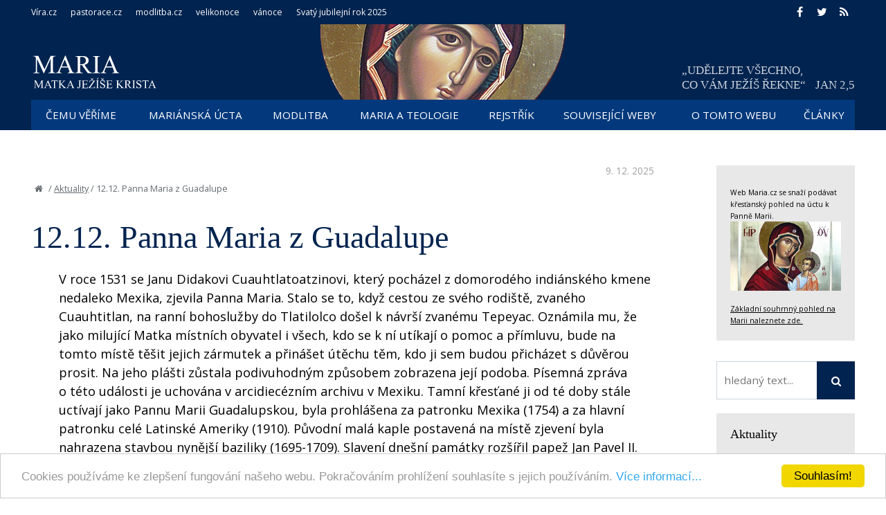

--- FILE ---
content_type: text/html; charset=UTF-8
request_url: https://www.maria.cz/aktuality/panna-maria-z-guadalupe-1212
body_size: 9146
content:
<!DOCTYPE html>
<html lang="cs"><head>
<meta charset="utf-8" />
	<link href="//fonts.googleapis.com/css?family=Open+Sans:400,400italic,600,600italic,700,700italic&amp;subset=latin-ext" rel="stylesheet" type="text/css"/>

<link href="//www.maria.cz/minifycss/801e3c0aedfeec6a64a9375bfc84d89d.css" rel="stylesheet" type="text/css" media="screen" />
<link href="//www.maria.cz/minifycss/dd85fc66ac2be8d096f8784f8439aedf.css" rel="stylesheet" type="text/css" media="print" />
<link href="/assets/plugins/fancybox3/dist/jquery.fancybox.min.css" rel="stylesheet" type="text/css" media="screen" />
					
<title>12.12. Panna Maria z Guadalupe - Maria.cz - Panna Maria</title>
<meta name="Keywords" content="Maria, svátek mariánský, Aktuality">
<meta name="Description" content="V roce 1531 se Janu Didakovi Cuauhtlatoatzinovi, který pocházel z domorodého indiánského kmene nedaleko Mexika, zjevila Panna Maria.">
			<meta property="og:image" content="https://www.maria.cz/file/86d88e9b278c537d55c98bfc48f7b4f9/159/Maria03.jpg">
				<meta property="og:image:width" content="615">
				<meta property="og:image:height" content="121">
				<meta property="og:title" content="12.12. Panna Maria z Guadalupe">
				<meta property="og:description" content="V roce 1531 se Janu Didakovi Cuauhtlatoatzinovi, který pocházel z domorodého indiánského kmene nedaleko Mexika, zjevila Panna Maria.">
				<meta property="og:site_name" content="Maria.cz - Panna Maria">
				<meta property="og:url" content="https://www.maria.cz/aktuality/panna-maria-z-guadalupe-1212">
	<meta name="robots" content="index,follow"> 
<link rel="icon" type="image/jpeg" href="//www.maria.cz/file/a3c5fee7d17a56416678d4ad12ac024a/161/favicon/M-maria-favicon.jpg">
<meta name="google-site-verification" content="0V00KROo0mr-WCKdvEaf02QawGjCN4DCgrCyWoF8KBY" />
<!-- statistiky start -->


<script>
  (function(i,s,o,g,r,a,m){i['GoogleAnalyticsObject']=r;i[r]=i[r]||function(){
  (i[r].q=i[r].q||[]).push(arguments)},i[r].l=1*new Date();a=s.createElement(o),
  m=s.getElementsByTagName(o)[0];a.async=1;a.src=g;m.parentNode.insertBefore(a,m)
  })(window,document,'script','//www.google-analytics.com/analytics.js','ga');

  ga('create', 'UA-28646657-1', 'auto');
  ga('send', 'pageview');

</script>

<!-- Google tag (gtag.js) -->
<script async src="https://www.googletagmanager.com/gtag/js?id=G-SYTSMYZ3HP"></script>
<script>
  window.dataLayer = window.dataLayer || [];
  function gtag(){dataLayer.push(arguments);}
  gtag('js', new Date());

  gtag('config', 'G-SYTSMYZ3HP');
</script>




<!-- statistiky end -->



<meta name="author" content="NETservis s.r.o."/>



<meta name="MobileOptimized" content="width"/>
<meta name="HandheldFriendly" content="true"/>
<meta name="viewport" content="width=device-width, initial-scale=1.0, user-scalable=yes"/>
</head>
<body>
<script type="text/javascript">
    window.cookieconsent_options = {
        "message": "Cookies používáme ke zlepšení fungování našeho webu. Pokračováním prohlížení souhlasíte s jejich používáním.",
        "dismiss": "Souhlasím!",
        "learnMore": "Více informací...",
        "link": "/O-webu/Cookies/",
        "theme": "light-bottom"
    };
</script>
<script type="text/javascript" src="//cdnjs.cloudflare.com/ajax/libs/cookieconsent2/1.0.9/cookieconsent.min.js"></script>    
<div id="page">
<div id="base">
    <div class="header">
    <div class="header-in">
        <div class="onTop">
	    <div class="navBar">
			<ul>
					 
			
			<li  id="li29">
				<a  href="http://www.vira.cz"><span>Víra.cz
<!-- by Texy2! --></span></a>
											</li>
					 
			
			<li  id="li30">
				<a  href="http://pastorace.cz"><span>pastorace.cz</span></a>
											</li>
					 
			
			<li  id="li31">
				<a  href="http://www.modlitba.cz"><span>modlitba.cz</span></a>
											</li>
					 
			
			<li  id="li32">
				<a  href="http://velikonoce.vira.cz"><span>velikonoce</span></a>
											</li>
					 
			
			<li  id="li40">
				<a  href="https://vanoce.vira.cz" target="_blank"><span>vánoce</span></a>
											</li>
					 
			
			<li  id="li51">
				<a  href="https://www.vira.cz/svarty-jubileni-rok-2025"><span>Svatý jubilejní rok 2025</span></a>
											</li>
			</ul>
	    </div>
	    <div class="soc">
  <a href="https://www.facebook.com/vira.cz/" target="_blank"><i class="fa fa-facebook"></i></a><a href="https://twitter.com/wwwViraCz" target="_blank"><i class="fa fa-twitter"></i></a><a href="/rss/canal.xml" target="_blank"><i class="fa fa-rss"></i></a>
</div>
        </div><!-- /onTop -->

        <div class="topCont">
            <div class="logo">
		<!-- <a href="/" title="Úvodní stránka"><span><img src="/img/logo.png" alt="" title="" /></span></a> -->		
		
		    <a href="/" title="">
			<span><img src="/img/header4.svg" alt="logo" title=""/></span>
		    </a>

		
            </div><!-- /logo -->
	<div class="moto">„UDĚLEJTE VŠECHNO, <br>CO VÁM
JEŽÍŠ ŘEKNE“      <span>JAN&nbsp;2,5</span>                           </div>
        </div><!-- /topCont -->

        <div class="topBar"  id="topBar">
            <div class="topBar-in">
                <span class="showOn" onclick="$('#topBar').toggleClass('rollOut'); return false;"><span></span><span></span><span></span></span>
                <div class="topNav">
                    <div class="topNav-in">
				<ul>
					 
										
			<li  id="li50">
				<a  href="/cemu-verime-zakladni-pohled-na-uctu-a-vztah-k-marii"><span>Čemu věříme</span></a>
											</li>
					 
										
			<li class="subex" id="li3">
				<a  href="/marianska-ucta"><span>Mariánská úcta</span></a>
									<span class="open" onclick="$(this).closest('ul').find('>li:not(#li3)').toggleClass('rozbal', false); li = $(this).closest('li'); li.toggleClass('rozbal'); return false;"></span>
									<ul>
					 
										
			<li  id="li38">
				<a  href="http://www.maria.cz/clanky/zakladni-pohled-na-uctu-a-vztah-k-marii"><span>Základní pohled</span></a>
											</li>
					 
										
			<li  id="li8">
				<a  href="/marianska-ucta/ucta-k-svatym"><span>Úcta ke svatým</span></a>
											</li>
					 
										
			<li  id="li9">
				<a  href="/marianska-ucta/buh-nebo-svati"><span>Bůh, nebo svatí?</span></a>
											</li>
					 
										
			<li  id="li10">
				<a  href="/marianska-ucta/pokrivena-ucta"><span>Pokřivená mariánská úcta</span></a>
											</li>
					 
										
			<li  id="li11">
				<a  href="/marianska-ucta/obrazy-sochy-a-relikvie"><span>Obrazy, sochy a relikvie</span></a>
											</li>
					 
										
			<li  id="li12">
				<a  href="/marianska-ucta/madona"><span>Madona</span></a>
											</li>
					 
										
			<li  id="li13">
				<a  href="/marianska-ucta/maria-a-vsedni-zivot"><span>Maria a všední život</span></a>
											</li>
					 
										
			<li  id="li41">
				<a  href="https://www.maria.cz/Vecny-Rejstrik/ucta"><span>Mariánská úcta – další texty</span></a>
											</li>
					 
										
			<li  id="li46">
				<a  href="/marianska-ucta/vyznam-barev-na-obrazech-a-ikonach"><span>Význam barev na obrazech a ikonách</span></a>
											</li>
					 
										
			<li  id="li48">
				<a  href="https://www.maria.cz/clanky/marianske-svatky-chronologicky"><span>Svátky Panny Marie</span></a>
											</li>
					 
										
			<li  id="li49">
				<a  href="https://www.maria.cz/souvisejici-weby/poutni-mista"><span>Poutní místa – linky</span></a>
											</li>
			</ul>
			</li>
					 
										
			<li class="subex" id="li4">
				<a  href="/modlitba"><span>Modlitba</span></a>
									<span class="open" onclick="$(this).closest('ul').find('>li:not(#li4)').toggleClass('rozbal', false); li = $(this).closest('li'); li.toggleClass('rozbal'); return false;"></span>
									<ul>
					 
										
			<li  id="li14">
				<a  href="/modlitba/modlitba-k-marii-a-ke-svatym"><span>Lze se modlit k Marii a ke svatým?</span></a>
											</li>
					 
										
			<li  id="li53">
				<a  href="/modlitba/zakladni-marianske-modlitby"><span>Základní mariánské modlitby</span></a>
											</li>
					 
										
			<li  id="li15">
				<a  href="/modlitba/co-je-to-ruzenec"><span>Co je to růženec</span></a>
											</li>
					 
										
			<li  id="li17">
				<a  href="/modlitba/proc-se-vubec-modlit-ruzenec"><span>Proč se modlit růženec?</span></a>
											</li>
					 
										
			<li  id="li18">
				<a  href="/modlitba/jak-se-modlit-ruzenec"><span>Jak se modlit růženec?</span></a>
											</li>
					 
										
			<li  id="li16">
				<a  href="/modlitba/ruzenec-modlitba-s-marii-a-k-marii"><span>Růženec – modlitba s Marií a k Marii</span></a>
											</li>
					 
										
			<li  id="li19">
				<a  href="/modlitba/ruzenec-v-kriminale"><span>Růženec v kriminále</span></a>
											</li>
					 
										
			<li  id="li47">
				<a  href="/modlitba/modlitba-papeze-frantiska-k-panne-marii-rozvazujici-uzly"><span>Modlitba k Marii rozvazující uzly</span></a>
											</li>
					 
										
			<li  id="li43">
				<a  href="https://www.maria.cz/Vecny-Rejstrik/modlitba"><span>Modlitba – další texty</span></a>
											</li>
			</ul>
			</li>
					 
										
			<li class="subex" id="li5">
				<a  href="/maria-a-teologie"><span>Maria a teologie</span></a>
									<span class="open" onclick="$(this).closest('ul').find('>li:not(#li5)').toggleClass('rozbal', false); li = $(this).closest('li'); li.toggleClass('rozbal'); return false;"></span>
									<ul>
					 
										
			<li  id="li20">
				<a  href="/maria-a-teologie/maria-a-cirkev"><span>Maria a církev</span></a>
											</li>
					 
										
			<li  id="li21">
				<a  href="/maria-a-teologie/neposkvrnene-poceti"><span>Neposkvrněné početí</span></a>
											</li>
					 
										
			<li  id="li22">
				<a  href="/maria-a-teologie/panna-maria"><span>Maria panna</span></a>
											</li>
					 
										
			<li  id="li23">
				<a  href="/maria-a-teologie/maria-jako-matka"><span>Maria jako matka</span></a>
											</li>
					 
										
			<li  id="li24">
				<a  href="/maria-a-teologie/nanebevzeti-panny-marie"><span>Nanebevzetí Panny Marie</span></a>
											</li>
					 
										
			<li  id="li25">
				<a  href="/maria-a-teologie/marianska-zjeveni"><span>Mariánská zjevení</span></a>
											</li>
					 
										
			<li  id="li26">
				<a  href="/maria-a-teologie/panna-maria-kralovna"><span>Panna Maria – Královna ?</span></a>
											</li>
					 
										
			<li  id="li44">
				<a  href="https://www.maria.cz/vecny-rejstrik/teologie"><span>Maria a teologie – další texty</span></a>
											</li>
					 
										
			<li  id="li54">
				<a  href="/maria-a-teologie/maria-encyklopedicky"><span>Maria encyklopedicky</span></a>
											</li>
			</ul>
			</li>
					 
										
			<li  id="li2">
				<a  href="/vecny-rejstrik"><span>Rejstřík</span></a>
											</li>
					 
										
			<li class="subex" id="li6">
				<a  href="/souvisejici-weby"><span>Související weby</span></a>
									<span class="open" onclick="$(this).closest('ul').find('>li:not(#li6)').toggleClass('rozbal', false); li = $(this).closest('li'); li.toggleClass('rozbal'); return false;"></span>
									<ul>
					 
										
			<li  id="li27">
				<a  href="/souvisejici-weby/ceske-weby"><span>Téma Maria</span></a>
											</li>
					 
										
			<li  id="li39">
				<a  href="/souvisejici-weby/poutni-mista"><span>Poutní místa – linky</span></a>
											</li>
			</ul>
			</li>
					 
										
			<li class="subex" id="li7">
				<a  href="/o-tomto-webu"><span>O tomto webu</span></a>
									<span class="open" onclick="$(this).closest('ul').find('>li:not(#li7)').toggleClass('rozbal', false); li = $(this).closest('li'); li.toggleClass('rozbal'); return false;"></span>
									<ul>
					 
										
			<li  id="li33">
				<a  href="/o-tomto-webu/cookies"><span>Cookies</span></a>
											</li>
			</ul>
			</li>
					 
										
			<li  id="li36">
				<a  href="/clanky"><span>Články</span></a>
											</li>
			</ul>
                    </div><!-- /topNav-in -->
                </div><!-- /topNav -->
            </div><!-- /topBarIn -->
        </div><!-- /topBar -->
    </div><!-- /headerIn -->
</div><!-- /header -->

	<script type="text/javascript" src="/scripts/jquery-3.1.1.min.js"></script>
	<div class="moto">„UDĚLEJTE VŠECHNO, CO VÁM
JEŽÍŠ ŘEKNE“      <span>JAN&nbsp;2,5</span>                           </div>
<div class="main">
    <div class="main-in">
	<div class="midCol">
	    <div class="content">
		<!-- OBSAH -->
		    				
		<p class="date">
			9. 12. 2025			    		</p>


		<p class="bread"><a href="/" title="Hlavní stránka"><i class="fa fa-home"></i></a>
/   <a href="/aktuality">Aktuality</a>
	/ <span>12.12. Panna Maria z Guadalupe</span>
</p>
		<h1>12.12. Panna Maria z Guadalupe</h1>
				
				
		<div class="articleBody">
		<div class="marText">			<p>V&nbsp;roce 1531 se Janu Didakovi Cuauhtlatoatzinovi, který pocházel z&nbsp;domorodého indiánského kmene nedaleko Mexika, zjevila Panna Maria. Stalo se to, když cestou ze svého rodiště, zvaného Cuauhtitlan, na ranní bohoslužby do Tlatilolco došel k&nbsp;návrší zvanému Tepeyac. Oznámila mu, že jako milující Matka místních obyvatel i&nbsp;všech, kdo se k&nbsp;ní utíkají o&nbsp;pomoc a přímluvu, bude na tomto místě těšit jejich zármutek a přinášet útěchu těm, kdo ji sem budou přicházet s&nbsp;důvěrou prosit. Na jeho plášti zůstala podivuhodným způsobem zobrazena její podoba. Písemná zpráva o&nbsp;této události je uchována v&nbsp;arcidiecézním archivu v&nbsp;Mexiku. Tamní křesťané ji od té doby stále uctívají jako Pannu Marii Guadalupskou, byla prohlášena za patronku Mexika (1754) a za hlavní patronku celé Latinské Ameriky (1910). Původní malá kaple postavená na místě zjevení byla nahrazena stavbou nynější baziliky (1695-1709). Slavení dnešní památky rozšířil papež Jan Pavel II. na celou církev (2002).</p>
		</div>		</div>


					<div>
				<h4>Kongres přírodovědců o obrazu Panny Marie Guadalupské</h4>

<p style="margin-left: 40px;"><a title="" class="wysiwyg fancybox" href="https://www.radiovaticana.cz/images/guadalupe.jpg"><img src="https://www.radiovaticana.cz/images/guadalupe.jpg" style="border- border-style: solid; float: right;   margin: 10px 15px; width: 100%; height: auto; max-width: 0px;" /></a>Phoenix.&nbsp;Přírodovědci, kteří po léta zkoumali plášť, nesoucí obraz Panny Marie z Guadalupe, potvrdili, že neexistuje vědecké vysvětlení vzniku obrazu. Na Mezinárodním mariánském kongrese, který se konal ve Phoenixu od 6. do 8. srpna, to oznámil Adolfo Orozco. Kongres spolupořádali Kolumbovi rytíři, diecéze Phoenix a Institut guadalupských studií, který nese jméno Naší Paní z Guadalupe.</p>

<p style="margin-left: 40px;">Podle Orozca, který se podílel také na zkoumání Turínského plátna, je obraz Panny Marie otištěný na plášti svatého Juana Diega mimo jakékoliv vědecké vysvětlení&nbsp;a vzhledem k vlhkému a slanému klimatu v okolí baziliky v Mexico City, kde je plášť uchován, by měl být už dávno rozložený. Například kopie, která byla na podobný materiál namalována v roce 1789 a byla uchovávaná za sklem stejně jako originál, musela být už osm let po vytvoření odstraněna, protože začala blednout a rozpadat se. Naproti tomu původní obraz, otištěný na plášť, když se Panna Marie zjevila světci, zůstává nedotčený už 478 let. Nepoškodila ho ani kyselina dusičná vylitá na jeho cíp a výbuch v jeho blízkosti, poznamenal Adolfo Orozco.&nbsp;</p>

<p style="margin-left: 40px;">Převzato z&nbsp;<a href="http://www.radiovaticana.cz/" target="_blank">webu České sekce Radio Vaticana</a><br />
Redakčně upraveno</p>

<p>&nbsp;</p>

<h4>Papež František a pohled Panny Marie Guadalupské</h4>

<p style="margin-left: 40px;">Mojí nejhlubší touhou je chvíli zůstat před Pannou Marií Guadalupskou, řekl papež František novinářům během letu do Mexika. Již několik dní před začátkem cesty se svěřil, že kdykoliv cítí úzkost nebo obavy, k Panně Marii Guadalupské se obrací. A dodal, že chce &sbquo;vzít&lsquo; slova Matky Boží, aby skrze ni lidem řekl: &sbquo;Nebojte se vyjít ven, neboj se, můj synu, moje dcero. Nejsem zde snad já, tvoje matka?&lsquo;<br />
V paměti mnohých zůstane papežova sobotní návštěva místa s mexickým mariánským obrazem, před nímž strávil o samotě v tichosti více než dvacet minut. Zde se desítky minut díval na zázračné vyobrazení Matky Boží, nebo lépe &ndash; jak sám říká &ndash; přebýval pod jejím pohledem.</p>

<p style="margin-left: 40px;">&bdquo;Hodně jsem přemýšlel nad tajemstvím tohoto pohledu,&ldquo; prohlásil papež tentýž den před mexickými biskupy. &bdquo;Především nás učí, že jediná síla schopná získat srdce lidí je Boží něha. To, co okouzlí a přivábí, co oblomí a zvítězí, co otevře a rozváže z pout, není síla nástrojů nebo tvrdost zákona, nýbrž všemohoucí slabost Boží lásky, která je neodolatelnou silou díky své lahodnosti a neodvolatelnému slibu jeho milosrdenství,&ldquo; řekl František.</p>

<p style="margin-left: 40px;">Mariin pohled však svědčí i o jiné skutečnosti. Domorodý indián Juan Diego, kterému se v roce 1531 zjevila, několikrát Panně Marii opakoval, že není způsobilý pro úkol, který mu svěřila, neboť byl nevzdělaný. Matka Boží mu však pokaždé potvrdila, že právě on bude jejím poslem.</p>

<p style="margin-left: 40px;">Podle Františka proto při vytváření Božího díla nemůže zůstat nikdo venku: &bdquo;Všichni jsou nezbytní, zvláště ti, kteří se normálně nepočítají, protože nejsou na &sbquo;potřebné úrovni&lsquo; nebo &sbquo;nemají potřebný kapitál&lsquo;. Svatyní Boha je život Jeho dětí, všech a za všech okolností.&ldquo;</p>

<p style="margin-left: 40px;">Vnějškově chudí lidé jsou pak obrazem a připomínkou vnitřní chudoby, která je potřebná pro život věřících. &bdquo;Před Bohem může člověk zůstat pouze pokud je maličkým, sirotkem, žebrákem. Hlavní postavou dějin spásy je žebrák,&ldquo; řekl papež také před mexickými biskupy.</p>

<p style="margin-left: 40px;">Panna Maria Guadalupská pak podle papeže zve věřící, aby byli jejími posly a doprovázeli druhé, &bdquo;utírali slzy&ldquo;, pomáhali &bdquo;vězňům&ldquo;, odpouštěli &bdquo;těm, kdo ti ublížili&ldquo;, těšili smutné, měli trpělivost s ostatními. Tedy praktikovali skutky milosrdenství.</p>

<p style="margin-left: 40px;">Chvíle, které František strávil v Mexiku před obrazem Panny Marie Guadalupské, jsou &bdquo;srdcem této cesty&ldquo;, jak řekl papežův poradce P. Antonio Spadaro. Stýkají se zde však i témata jako Boží něha, milosrdenství, důraz na trpící a utiskované, chudobu před Bohem: témata, která jsou srdcem celého pontifikátu.</p>

<p style="text-align: right;"><span style="font-size: 15.2px;">16. 02. 2016&nbsp;</span>Ondřej Mléčka / Se svolením převzato z <a href="http://www.cirkev.cz" target="_blank">www.cirkev.cz</a></p>
			</div>
				
		

		<div class="articleFtr">
			<div class="row">
				<div class="col-4">
					<div class="icons">
	<a target="_blank" class="soc" href="http://www.facebook.com/sharer/sharer.php?u=https%3A%2F%2Fwww.maria.cz%2Faktuality%2Fpanna-maria-z-guadalupe-1212"><i class="fa fa-facebook"></i></a><a target="_blank" class="soc" href="https://twitter.com/share?url=https%3A%2F%2Fwww.maria.cz%2Faktuality%2Fpanna-maria-z-guadalupe-1212"><i class="fa fa-twitter"></i></a><a target="_blank" class="soc" href="https://plus.google.com/share?url=https%3A%2F%2Fwww.maria.cz%2Faktuality%2Fpanna-maria-z-guadalupe-1212"><i class="fa fa-google-plus"></i></a><a href="mailto: ?subject=Zajímavý článek na webu vira.cz&amp;body=https%3A%2F%2Fwww.maria.cz%2Faktuality%2Fpanna-maria-z-guadalupe-1212"><i class="fa fa-envelope"></i></a><span onclick="window.print(); return false;"><i class="fa fa-print"></i></span>
</div><!-- /.socIco -->
				</div>
				<div class="col-8">
					<p>
															</p>
				</div>
			</div>

			<div class="temata">
													Témata: 
										<a href="/Vecny-Rejstrik/maria">Maria</a> | <a href="/vecny-rejstrik/svatek-mariansky">svátek mariánský</a> | <a href="/vecny-rejstrik/trpelivost">trpělivost</a>							</div>
		</div>
		
		
			<!-- /OBSAH -->
		<div class="lomic"></div>
	    </div><!-- /content -->
	</div><!-- /midCol -->
<div class="rightCol"><div class="box boxm">
		<div class="box-in">
			<p><small>Web Maria.cz se snaží podávat křesťanský&nbsp;pohled na úctu k Panně Marii.<br />
<a href="https://www.maria.cz/clanky/zakladni-pohled-na-uctu-a-vztah-k-marii"><img src="/file/a6ed18aec7fc3cab24f109796ce2dcc0/164/Bild 003.jpg" /></a><br />
<a href="https://www.maria.cz/clanky/zakladni-pohled-na-uctu-a-vztah-k-marii">Základní souhrnný pohled na Marii naleznete zde</a><a href="https://www.maria.cz/clanky/zakladni-pohled-na-uctu-a-vztah-k-marii"><small>.&nbsp;</small></a></small></p>
		</div>
	</div>



    	    
<form action="/vyhledavani" id="search" class="search searchInContent" method="get">
	

		<fieldset>
			<p>
					<input name="q" class="pole searchbox" placeholder="hledaný text..." type="search" size="25" />
										
					<button type="submit" name="" value="" class="btn btn--searchInContent"> <i class="fa fa-search"></i></button>
					<input type="hidden" name="do-search" value="1">						
			</p>
		</fieldset>
		<div class="lomic clear"><br class="no"></div>



</form>
<script type="text/javascript" src="/scripts/searchbox.js?searchurl=/vyhledavani&searchbuttontext=Zobrazit další výsledky"></script>
    

        
        

    <div class="box boxm">
    <div class='box-in'><h3><a href='/aktuality'>Aktuality</a></h3></div>
	    		    <div class="box-in">
			    <h3><a href="/aktuality/18-1-panna-maria-matka-jednoty-krestanu" title="18. 1. Panna Maria, Matka jednoty křesťanů" >18. 1. Panna Maria, Matka jednoty křesťanů</a></h3>
			    <p>
			    			    <span class="date">(14. 1. 2026)</span> Božské mateřství spojuje Pannu Marii s&nbsp;jejím Synem &bdquo;a pro své zvláštní úkoly a milosti je také vnitřně&hellip;</p>
		    </div><!-- /box-in -->
	    		    <div class="box-in">
			    <h3><a href="/aktuality/filipov-poutni-misto-kam-se-putuje-za-tmy-131" title="Filipov – poutní místo, kam se putuje v noci za tmy (13.1.)" >Filipov – poutní místo, kam se putuje v noci za tmy (13.1.)</a></h3>
			    <p>
			    				    <a href="/aktuality/filipov-poutni-misto-kam-se-putuje-za-tmy-131"><img src="//www.maria.cz/file/b1e9034a2dc2bc046124a45dadf37092/201/bigperex/wikimedia-Philippsdorf_Magdalena_Kade-vyrez.jpg" alt="Filipov – poutní místo, kam se putuje v noci za tmy (13.1.)" /></a><br />
			    			    <span class="date">(13. 1. 2026)</span> Na samém severu Čech, ve Šluknovském výběžku těsně na hranici s&nbsp;Německem, leží nenápadná osada Filipov, dnes&hellip;</p>
		    </div><!-- /box-in -->
	    		    <div class="box-in">
			    <h3><a href="/aktuality/1-1-matka-bozi-panna-maria" title="1. 1. Matka Boží, Panna Maria" >1. 1. Matka Boží, Panna Maria</a></h3>
			    <p>
			    			    <span class="date">(26. 12. 2025)</span> Prvního ledna slavíme svátek Mariina mateřství. Mateřství, které není pouze &bdquo;božské&ldquo;, ale je také lidské,&hellip;</p>
		    </div><!-- /box-in -->
	    		    <div class="box-in">
			    <h3><a href="/aktuality/maria-umi-pretvorit-chlev-na-jezisuv-domov" title="Maria umí přetvořit chlév na Ježíšův domov" >Maria umí přetvořit chlév na Ježíšův domov</a></h3>
			    <p>
			    				    <a href="/aktuality/maria-umi-pretvorit-chlev-na-jezisuv-domov"><img src="//www.maria.cz/file/ecdd2ba3d0457bc17f2b6d32e6a02606/43/bigperex/2018-03-06-152807-svt-zeme-nik-betlem.JPG" alt="Maria umí přetvořit chlév na Ježíšův domov" /></a><br />
			    			    <span class="date">(21. 12. 2025)</span> Maria umí přetvořit chlév pro dobytek na Ježíšův domov. A i&nbsp;naše nitro se někdy podobá spíše chlévu&hellip;
</p>
		    </div><!-- /box-in -->
	    		    <div class="box-in">
			    <h3><a href="/aktuality/vanocni-litanie-k-panne-marii" title="Vánoční litanie k Panně Marii" >Vánoční litanie k Panně Marii</a></h3>
			    <p>
			    			    <span class="date">(20. 12. 2025)</span> Matko, otevřená Duchu svatému,&nbsp;
Matko, která jsi řekla ano Božím plánům,&nbsp;
Matko, v&nbsp;níž se Slovo stalo&hellip;</p>
		    </div><!-- /box-in -->
	        <div class='box-in'><a href='/aktuality'>Archiv aktualit</a></div>
</div>




    <div class="box boxm"><div class='box-in'><h3><a>Aktualizováno</a></h3></div>
        	    <div class="box-in">
		<h3><a href="/vecny-rejstrik/pohyblive-liturgicke-svatky-hledej-v-liturgicky-rok-pohyblivy-svatek" title="Pohyblivé liturgické svátky - Hledej v Liturgický rok - pohyblivý svátek" >
		    Pohyblivé liturgické svátky - Hledej v Liturgický rok - pohyblivý svátek</a> <span class="date">(14.1.2026, 13:43)</span> 
		</h3>
		<p>
		    		    		</p>
	    </div><!-- /box-in -->
    	    <div class="box-in">
		<h3><a href="/maria-a-teologie/maria-encyklopedicky/sedmibolestna-panna-maria-lat-mater-dolorosa-cesky-tez-matka-bolestna" title="Sedmibolestná Panna Maria (lat. Mater Dolorosa, česky též Matka bolestná)" >
		    Sedmibolestná Panna Maria (lat. Mater Dolorosa, česky též Matka bolestná)</a> <span class="date">(12.1.2026, 17:02)</span> 
		</h3>
		<p>
		    		    Panna Maria Sedmibolestná (lat. Mater Dolorosa, česky též Matka bolestná) je mariánský titul v katolické tradici, který...		</p>
	    </div><!-- /box-in -->
    	    <div class="box-in">
		<h3><a href="/vecny-rejstrik/sedmibolestna-panna-maria" title="Sedmibolestná Panna Maria " >
		    Sedmibolestná Panna Maria </a> <span class="date">(12.1.2026, 16:46)</span> 
		</h3>
		<p>
		    		    		</p>
	    </div><!-- /box-in -->
        <!-- <div class='box-in'><a href='/Texty/Aktuality/'>Archiv aktualit</a></div> -->
</div>
    <div class="box boxm">
		<div class="box-in">
			<p><iframe frameborder="0" height="100" longdesc="https://www.vira.cz/sluzby/biblicke-citaty.php" scrolling="no" src="https://www.vira.cz/biblicky-citat-html.php" title="Biblický citát na každý den z www.vira.cz" width="185"></iframe></p>
		</div>
	</div>



</div><!-- /rightCol -->



			<div class="lomic"></div>
		</div><!-- /main-in -->
	</div><!-- /main -->

	<div class="footer">
	    <div class="footer-in">
            <div class="footertags">

</div>
	<p><a href="http://www.maria.cz/clanky/zakladni-pohled-na-uctu-a-vztah-k-marii">Základní pohled na úctu a vztah k Marii</a>&nbsp; |&nbsp;<a href="https://www.maria.cz/marianska-ucta/pokrivena-ucta">Pokřivená úcta k Marii</a>&nbsp;|&nbsp;<a href="https://www.maria.cz/marianska-ucta/madona" title="Madonna" type="Madonna">Madona</a>&nbsp;|&nbsp;<a href="https://www.maria.cz/modlitba/modlitba-k-marii-a-ke-svatym">Modlitba k Marii?</a>&nbsp;|&nbsp;<a href="https://www.maria.cz/modlitba/co-je-to-ruzenec">Co je to růženec</a>&nbsp;|&nbsp;<a href="https://www.maria.cz/modlitba/jak-se-modlit-ruzenec">Jak se modlit růženec?</a>&nbsp;|&nbsp;<a href="https://www.maria.cz/clanky/marianske-svatky-chronologicky">Mariánské svátky</a>&nbsp;|&nbsp;<br />
<a href="https://www.maria.cz/souvisejici-weby/poutni-mista">Některá mariánská poutní místa</a>&nbsp;|&nbsp;<a href="https://www.maria.cz/marianska">Mariánská (Mariasorg) u Jáchymova</a>&nbsp;|&nbsp;</p>

<p style="text-align: center;"><a href="https://www.maria.cz/o-tomto-webu">O webu + kontakt</a>&nbsp;<br />
&copy; since 2006 Maria.cz&nbsp;</p>
	    </div><!-- /footer-in -->
	</div><!-- /footer -->
    </div><!-- /#base -->
</div><!-- /#page -->
	
<script src="//www.maria.cz/minifyjs/e7ba7853200602abdeffc283e36c2e6c.js" type="text/javascript" charset="utf-8"></script>
	
<script src="https://c1.navrcholu.cz/code?site=86035;t=lb14" type="text/javascript"></script><noscript><div><a href="https://navrcholu.cz/"><img src="https://c1.navrcholu.cz/hit?site=86035;t=lb14;ref=;jss=0" width="14" height="14" alt="NAVRCHOLU.cz" style="border:none" /></a></div></noscript></body>
</html>


--- FILE ---
content_type: text/html; charset=utf-8
request_url: https://www.vira.cz/biblicky-citat-html.php
body_size: 1176
content:
<!DOCTYPE html PUBLIC "-//W3C//DTD XHTML 1.0 Strict//EN" "http://www.w3.org/TR/xhtml1/DTD/xhtml1-strict.dtd">
<html xmlns="http://www.w3.org/1999/xhtml" xml:lang="cs" lang="cs">
<head>
<meta http-equiv="content-type" content="text/html; charset=utf-8" />
<title>Citát z bible na každý den - zdarma poskytuje vira.cz</title>
<meta name="description" content="Vložením kratičkého kódu si můžete zobrazovat na webu každodenně aktualizovaný citát." />
<meta name="author" content="Robert Krejčí; www.webdesignum.cz, www.vira.cz" />
<link rel="stylesheet" href="https://www.vira.cz/styly/biblicky-citat.css" type="text/css" />
</head>
<body>
<!-- Array
(
)
-->
<div id="biblicky-citat">
<div id="biblicky-citat-na-dnesni-den">Biblick&yacute; cit&aacute;t na dne&scaron;n&iacute; den</div>
<span id="biblicky-citat-text">V Boha důvěřuji, co mi může udělat člověk?</span>
<span id="biblicky-citat-citace">(Ž 56,12)</span>
<div id="biblicky-citat-odkaz"><a href="https://www.vira.cz/" title="V&iacute;ra, křesťanstv&iacute;, n&aacute;boženstv&iacute;"
  target="_top"
  id="biblicky-citat-odkaz-a">www.vira.cz</a>
</div>
</div>
</body>
</html>


--- FILE ---
content_type: text/css;charset=UTF-8
request_url: https://www.maria.cz/minifycss/801e3c0aedfeec6a64a9375bfc84d89d.css
body_size: 23031
content:
html {font-family: sans-serif;-webkit-text-size-adjust: 100%;-ms-text-size-adjust: 100%;}html, body {margin: 0;padding: 0;font-size: 100%;line-height: 1.2em;}* {margin: 0;}*, *:before, *:after {-webkit-box-sizing: border-box;-moz-box-sizing: border-box;box-sizing: border-box;-webkit-background-clip: padding-box;-moz-background-clip: padding;background-clip: padding-box;}img {-webkit-box-sizing: content-box;-moz-box-sizing: content-box;box-sizing: content-box;}.center {text-align: center !important;}.center-block {margin-left: auto !important;margin-right: auto !important;display: block !important;}.right {text-align: right !important;}.left {text-align: left !important;}.justify {text-align: justify !important;}.kur {font-style: italic !important;}.light {font-weight: normal !important;}.bold {font-weight: bold !important;}.uppercase {text-transform: uppercase;}.odskok {padding-top: 1em !important;}.bezmarginu, .nomargin {margin: 0 !important;}.bezmarginu-top, .nomargin-top {margin-top: 0 !important;}.bezmarginu-left, .nomargin-left {margin-left: 0 !important;}.bezmarginu-right, .nomargin-right {margin-right: 0 !important;}.bezmarginu-bottom, .nomargin-bottom {margin-bottom: 0 !important;}.nopad {padding: 0 !important;}.nopad-top {padding-top: 0 !important;}.nopad-left {padding-left: 0 !important;}.nopad-right {padding-right: 0 !important;}.nopad-bottom {padding-bottom: 0 !important;}.clear {clear: both !important;}.clear-left {clear: left !important;}.clear-right {clear: right !important;}.proexp {position: relative !important;}.bezramu, .noborder {border: 0 !important;}.bezpozadi, .nobg {background-image: none !important;background-color: transparent !important;}.hidden {position: absolute;top: -10000px;left: -10000px;}.block {display: block !important;}.inline {display: inline !important;}.inline-block {display: inline-block !important;}.no, .none {display: none !important;}.nowrap {white-space: nowrap !important;}.full {width: 100% !important;}.auto {width: auto !important;}.hand {cursor: pointer;}.float-right {float: right !important;}.float-left {float: left !important;}.nofloat {float: none !important;}.top {vertical-align: top !important;}.middle {vertical-align: middle !important;}.bottom {vertical-align: bottom !important;}.abc {list-style-type: lower-alpha !important;}.bezodrazek {list-style-type: none !important;}.btn {cursor: pointer;overflow: visible;}.btn.red {border-color: #f76205;background: #f76205;color: white;}.nounder {text-decoration: none !important;}.under {text-decoration: underline !important;}.xxxs {font-size: .6em !important;}.xxs {font-size: .7em !important;}.xs {font-size: .8em !important;}.s {font-size: .9em !important;}.m {font-size: 1em !important;}.l {font-size: 1.1em !important;}.xl {font-size: 1.2em !important;}.xxl {font-size: 1.3em !important;}.xxxl {font-size: 1.4em !important;}.xxxxl {font-size: 1.5em !important;}.xxxxxl {font-size: 1.6em !important;}.xxxxxxl {font-size: 1.7em !important;}big {font-size: 1.2em;}small {font-size: .8em;}.lh-xxxs {line-height: .6em !important;}.lh-xxs {line-height: .7em !important;}.lh-xs {line-height: .8em !important;}.lh-s {line-height: .9em !important;}.lh-m {line-height: 1em !important;}.lh-l {line-height: 1.2em !important;}.lh-xl {line-height: 1.4em !important;}.lh-xxl {line-height: 1.6em !important;}.lh-xxxl {line-height: 1.8em !important;}.lh-xxxxl {line-height: 2em !important;}.lh-xxxxxl {line-height: 2.2em !important;}.obr, .obr-left {float: left;margin: 0px 25px 5px 0;display: inline;}.obr2, .obr-right {float: right;margin: 0px 0px 5px 25px;display: inline;}.obr3, .obr-center {float: none;margin: 0px auto 12px auto;display: block;}.obr-text {vertical-align: text-bottom;}p, ul, ol {margin: 1em 0;padding: 0;}ol {padding-left: 2.2em;}ul {list-style-type: none;}ul ul, ol ol {margin: 1em 0em 1em 1.5em;}ul ul ul, ol ol ol {margin: 1em 0em 1em 3em;}q, blockquote {quotes: "\201E" "\201C";}figure {margin: 0;}address {font-style: normal;display: block;margin: .5em 0;}hr {height: 1px;color: #e8e8e8;background: #e8e8e8;clear: both;margin: 2em 0;padding: 0;border: 0;}h1 a, h2 a, h3 a, h4 a, h5 a {text-decoration: none;}h1 a:hover, h2 a:hover, h3 a:hover, h4 a:hover, h5 a:hover {text-decoration: underline;}th {text-align: left;}.borderbox, .col {box-sizing: border-box;-webkit-box-sizing: border-box;-moz-box-sizing: border-box;}.col {float: left;width: 50%;padding-right: 5%;}.col+.col {float: left;width: 50%;padding-left: 5%;padding-right: 0;}input, textarea, select, button {font-family: inherit;line-height: normal;text-transform: none;font-size: 1em;vertical-align: middle;visibility: visible;}button, html input[type="button"], input[type="reset"], input[type="submit"] {cursor: pointer;-webkit-appearance: button;}input[type="search"]::-webkit-search-cancel-button, input[type="search"]::-webkit-search-decoration {-webkit-appearance: none;}button::-moz-focus-inner, input::-moz-focus-inner {padding: 0;border: 0;}textarea {font-size: 1em;font-family: inherit;overflow: auto;vertical-align: top;}table {font-size: 1em;font-family: inherit;border-collapse: collapse;border-spacing: 0;}img {border: 0;}fieldset {border: 0;padding: 0;margin: 0;}form {margin: 0;padding: 0;}input[type="checkbox"], input[type="radio"] {border: 0;padding: 0;background: transparent none;margin: 0;width: auto;-moz-border-radius: 0;border-radius: 0;-webkit-border-radius: 0;}h1 {font-size: 1.6em;margin: .8em 0;line-height: 1.2em;}h2 {font-size: 1.5em;margin: .8em 0;line-height: 1.2em;}h3 {font-size: 1.4em;margin: .8em 0;line-height: 1.2em;}h4 {font-size: 1.3em;margin: .8em 0;line-height: 1.2em;}h5 {font-size: 1.2em;margin: .8em 0;line-height: 1.2em;}.lomic {margin: 0;height: 1px;margin-top: -1px;clear: both;}.hlavni {margin-top: 0;}strong strong, strong, .bold .bold, .bold strong {font-weight: bold;}.checkableReplacement {background: transparent;border: 0;cursor: pointer;vertical-align: middle;}.shadow {-moz-box-shadow: 10px 10px 5px #575757;-webkit-box-shadow: 10px 10px 5px #575757;box-shadow: 2px 2px 2px #575757;}.orez, .hellip {text-overflow: ellipsis;overflow: hidden;white-space: nowrap;}.cover, img[src="/img/1x1.gif"], img[src="/img/3x2.gif"] {background-position: center center;background-repeat: no-repeat;background-size: cover;}.w25 {width: 25px !important;}.w50 {width: 50px !important;}.w100 {width: 100px !important;}.w200 {width: 200px !important;}.w300 {width: 300px !important;}.w400 {width: 400px !important;}.w500 {width: 500px !important;}.w600 {width: 600px !important;}.w700 {width: 700px !important;}.w150 {width: 150px !important;}.w250 {width: 250px !important;}.w350 {width: 350px !important;}.w450 {width: 450px !important;}.w10p {width: 10% !important;}.w20p {width: 20% !important;}.w30p {width: 30% !important;}.w40p {width: 40% !important;}.w50p {width: 50% !important;}.w60p {width: 60% !important;}.w80p {width: 80% !important;}.w90p {width: 90% !important;}.w25p {width: 25% !important;}.w75p {width: 75% !important;}.w33p {width: 33.33% !important;}.w66p {width: 66.66% !important;}.col-1, .col-2, .col-3, .col-4, .col-5, .col-6, .col-7, .col-8, .col-9, .col-10, .col-11 {min-height: 1px;float: left;position: relative;}.col-1:after, .col-2:after, .col-3:after, .col-4:after, .col-5:after, .col-6:after, .col-7:after, .col-8:after, .col-9:after, .col-10:after, .col-11:after {content: " ";clear: both;display: block;}.col-pad5 {padding: 0 5px !important;}.col-pad10 {padding: 0 10px !important;}.col-pad15 {padding: 0 15px !important;}.col-pad20 {padding: 0 20px !important;}.col-pad25 {padding: 0 25px !important;}.col-pad30 {padding: 0 30px !important;}.col-pad50 {padding: 0 50px !important;}.col-1 {width: 8.333333333333332%;}.col-2 {width: 16.666666666666664%;}.col-3 {width: 25%;}.col-4 {width: 33.33333333333333%;}.col-5 {width: 41.66666666666667%;}.col-6 {width: 50%;}.col-7 {width: 58.333333333333336%;}.col-8 {width: 66.66666666666666%;}.col-9 {width: 75%;}.col-10 {width: 83.33333333333334%;}.col-11 {width: 91.66666666666666%;}.col-12 {width: 100%;}.row {margin-left: -15px;margin-right: -15px;clear: both;}.row-pad0 {margin-left: 0;margin-right: 0;clear: both;}.row-pad5 {margin-left: -5px;margin-right: -5px;clear: both;}.row-pad10 {margin-left: -10px;margin-right: -10px;}.row-pad20 {margin-left: -20px;margin-right: -20px;}.row-pad25 {margin-left: -25px;margin-right: -25px;}.row-pad30 {margin-left: -30px;margin-right: -30px;}.row-pad50 {margin-left: -50px;margin-right: -50px;}.row h1:first-child, .row h2:first-child, .row h3:first-child, .row h4:first-child, .row h5:first-child {margin-top: 0;}.row div[class^="col"] {padding: 0 15px;}.row-pad5 div[class^="col"] {padding: 0 5px;}.row-pad10 div[class^="col"] {padding: 0 10px;}.row-pad20 div[class^="col"] {padding: 0 20px;}.row-pad25 div[class^="col"] {padding: 0 25px;}.row-pad30 div[class^="col"] {padding: 0 30px;}.row-pad50 div[class^="col"] {padding: 0 50px;}.separated div[class^="col"] {border-left: 1px solid #ccd8df;border-right: 1px solid #ccd8df;}.separated div[class^="col"]:first-child {border-left: 0;}.separated div[class^="col"]:last-child {border-right: 0;}.separated div[class^="col"]+div[class^="col"] {margin-left: -1px;}.separated div[class^="col"] {border-color: #ccd8df;}.row:before, .row:after {content: " ";clear: both;display: block;}.img-responsive, .responsive-img {height: auto;width: 100%;}.img-circle {-moz-border-radius: 50%;border-radius: 50%;-webkit-border-radius: 50%;}.arrow {width: 11px;position: absolute;left: 10px;top: -6px;}.arrow span:after, .arrow span:before, .arrow:after {content: " ";background: white;width: 1px;height: 1px;margin: 0 auto;display: block;border-width: 0 1px;border-style: solid;border-color: #cbd5db;}.arrow:before {content: " ";background: #cbd5db;width: 1px;height: 1px;margin: 0 auto;display: block;}.arrow span:before {width: 3px;}.arrow span:after {width: 5px;}.arrow span+span:before {width: 7px;}.arrow span+span:after {width: 9px;}.arrow:after {width: 11px;}.vertical .arrow {width: 11px;position: absolute;left: -6px;top: 22px;}.vertical .arrow span:after, .vertical .arrow span:before, .vertical .arrow:after {display: inline-block;float: left;width: 1px;border-width: 1px 0;}.vertical .arrow:before {margin: 5px 0 0 0;display: inline-block;float: left;width: 1px;border-width: 0;}.vertical .arrow span:before {height: 3px;margin-top: 4px;}.vertical .arrow span:after {height: 5px;margin-top: 3px;}.vertical .arrow span+span:before {height: 7px;margin-top: 2px;}.vertical .arrow span+span:after {height: 9px;margin-top: 1px;}.vertical .arrow:after {height: 11px;margin-top: 0;}a[href^="tel:"] {cursor: default !important;}#respalphabetsel {display: none;}@font-face {font-family: 'FontAwesome';src: url('/fonts/fontawesome-webfont.eot?v=4.6.3');src: url('/fonts/fontawesome-webfont.eot?#iefix&v=4.6.3') format('embedded-opentype'), url('/fonts/fontawesome-webfont.woff2?v=4.6.3') format('woff2'), url('/fonts/fontawesome-webfont.woff?v=4.6.3') format('woff'), url('/fonts/fontawesome-webfont.ttf?v=4.6.3') format('truetype'), url('/fonts/fontawesome-webfont.svg?v=4.6.3#fontawesomeregular') format('svg');font-weight: normal;font-style: normal;}.fa {display: inline-block;font: normal normal normal 14px/1 FontAwesome;font-size: inherit;text-rendering: auto;-webkit-font-smoothing: antialiased;-moz-osx-font-smoothing: grayscale;}.fa-lg {font-size: 1.33333333em;line-height: 0.75em;vertical-align: -15%;}.fa-2x {font-size: 2em;}.fa-3x {font-size: 3em;}.fa-4x {font-size: 4em;}.fa-5x {font-size: 5em;}.fa-fw {width: 1.28571429em;text-align: center;}.fa-ul {padding-left: 0;margin-left: 2.14285714em;list-style-type: none;}.fa-ul > li {position: relative;}.fa-li {position: absolute;left: -2.14285714em;width: 2.14285714em;top: 0.14285714em;text-align: center;}.fa-li.fa-lg {left: -1.85714286em;}.fa-border {padding: .2em .25em .15em;border: solid 0.08em #eeeeee;border-radius: .1em;}.fa-pull-left {float: left;}.fa-pull-right {float: right;}.fa.fa-pull-left {margin-right: .3em;}.fa.fa-pull-right {margin-left: .3em;}.pull-right {float: right;}.pull-left {float: left;}.fa.pull-left {margin-right: .3em;}.fa.pull-right {margin-left: .3em;}.fa-spin {-webkit-animation: fa-spin 2s infinite linear;animation: fa-spin 2s infinite linear;}.fa-pulse {-webkit-animation: fa-spin 1s infinite steps(8);animation: fa-spin 1s infinite steps(8);}@-webkit-keyframes fa-spin {0% {-webkit-transform: rotate(0deg);transform: rotate(0deg);}100% {-webkit-transform: rotate(359deg);transform: rotate(359deg);}}@keyframes fa-spin {0% {-webkit-transform: rotate(0deg);transform: rotate(0deg);}100% {-webkit-transform: rotate(359deg);transform: rotate(359deg);}}.fa-rotate-90 {-ms-filter: "progid:DXImageTransform.Microsoft.BasicImage(rotation=1)";-webkit-transform: rotate(90deg);-ms-transform: rotate(90deg);transform: rotate(90deg);}.fa-rotate-180 {-ms-filter: "progid:DXImageTransform.Microsoft.BasicImage(rotation=2)";-webkit-transform: rotate(180deg);-ms-transform: rotate(180deg);transform: rotate(180deg);}.fa-rotate-270 {-ms-filter: "progid:DXImageTransform.Microsoft.BasicImage(rotation=3)";-webkit-transform: rotate(270deg);-ms-transform: rotate(270deg);transform: rotate(270deg);}.fa-flip-horizontal {-ms-filter: "progid:DXImageTransform.Microsoft.BasicImage(rotation=0, mirror=1)";-webkit-transform: scale(-1, 1);-ms-transform: scale(-1, 1);transform: scale(-1, 1);}.fa-flip-vertical {-ms-filter: "progid:DXImageTransform.Microsoft.BasicImage(rotation=2, mirror=1)";-webkit-transform: scale(1, -1);-ms-transform: scale(1, -1);transform: scale(1, -1);}:root .fa-rotate-90,:root .fa-rotate-180,:root .fa-rotate-270,:root .fa-flip-horizontal,:root .fa-flip-vertical {filter: none;}.fa-stack {position: relative;display: inline-block;width: 2em;height: 2em;line-height: 2em;vertical-align: middle;}.fa-stack-1x,.fa-stack-2x {position: absolute;left: 0;width: 100%;text-align: center;}.fa-stack-1x {line-height: inherit;}.fa-stack-2x {font-size: 2em;}.fa-inverse {color: #ffffff;}.fa-glass:before {content: "\f000";}.fa-music:before {content: "\f001";}.fa-search:before {content: "\f002";}.fa-envelope-o:before {content: "\f003";}.fa-heart:before {content: "\f004";}.fa-star:before {content: "\f005";}.fa-star-o:before {content: "\f006";}.fa-user:before {content: "\f007";}.fa-film:before {content: "\f008";}.fa-th-large:before {content: "\f009";}.fa-th:before {content: "\f00a";}.fa-th-list:before {content: "\f00b";}.fa-check:before {content: "\f00c";}.fa-remove:before,.fa-close:before,.fa-times:before {content: "\f00d";}.fa-search-plus:before {content: "\f00e";}.fa-search-minus:before {content: "\f010";}.fa-power-off:before {content: "\f011";}.fa-signal:before {content: "\f012";}.fa-gear:before,.fa-cog:before {content: "\f013";}.fa-trash-o:before {content: "\f014";}.fa-home:before {content: "\f015";}.fa-file-o:before {content: "\f016";}.fa-clock-o:before {content: "\f017";}.fa-road:before {content: "\f018";}.fa-download:before {content: "\f019";}.fa-arrow-circle-o-down:before {content: "\f01a";}.fa-arrow-circle-o-up:before {content: "\f01b";}.fa-inbox:before {content: "\f01c";}.fa-play-circle-o:before {content: "\f01d";}.fa-rotate-right:before,.fa-repeat:before {content: "\f01e";}.fa-refresh:before {content: "\f021";}.fa-list-alt:before {content: "\f022";}.fa-lock:before {content: "\f023";}.fa-flag:before {content: "\f024";}.fa-headphones:before {content: "\f025";}.fa-volume-off:before {content: "\f026";}.fa-volume-down:before {content: "\f027";}.fa-volume-up:before {content: "\f028";}.fa-qrcode:before {content: "\f029";}.fa-barcode:before {content: "\f02a";}.fa-tag:before {content: "\f02b";}.fa-tags:before {content: "\f02c";}.fa-book:before {content: "\f02d";}.fa-bookmark:before {content: "\f02e";}.fa-print:before {content: "\f02f";}.fa-camera:before {content: "\f030";}.fa-font:before {content: "\f031";}.fa-bold:before {content: "\f032";}.fa-italic:before {content: "\f033";}.fa-text-height:before {content: "\f034";}.fa-text-width:before {content: "\f035";}.fa-align-left:before {content: "\f036";}.fa-align-center:before {content: "\f037";}.fa-align-right:before {content: "\f038";}.fa-align-justify:before {content: "\f039";}.fa-list:before {content: "\f03a";}.fa-dedent:before,.fa-outdent:before {content: "\f03b";}.fa-indent:before {content: "\f03c";}.fa-video-camera:before {content: "\f03d";}.fa-photo:before,.fa-image:before,.fa-picture-o:before {content: "\f03e";}.fa-pencil:before {content: "\f040";}.fa-map-marker:before {content: "\f041";}.fa-adjust:before {content: "\f042";}.fa-tint:before {content: "\f043";}.fa-edit:before,.fa-pencil-square-o:before {content: "\f044";}.fa-share-square-o:before {content: "\f045";}.fa-check-square-o:before {content: "\f046";}.fa-arrows:before {content: "\f047";}.fa-step-backward:before {content: "\f048";}.fa-fast-backward:before {content: "\f049";}.fa-backward:before {content: "\f04a";}.fa-play:before {content: "\f04b";}.fa-pause:before {content: "\f04c";}.fa-stop:before {content: "\f04d";}.fa-forward:before {content: "\f04e";}.fa-fast-forward:before {content: "\f050";}.fa-step-forward:before {content: "\f051";}.fa-eject:before {content: "\f052";}.fa-chevron-left:before {content: "\f053";}.fa-chevron-right:before {content: "\f054";}.fa-plus-circle:before {content: "\f055";}.fa-minus-circle:before {content: "\f056";}.fa-times-circle:before {content: "\f057";}.fa-check-circle:before {content: "\f058";}.fa-question-circle:before {content: "\f059";}.fa-info-circle:before {content: "\f05a";}.fa-crosshairs:before {content: "\f05b";}.fa-times-circle-o:before {content: "\f05c";}.fa-check-circle-o:before {content: "\f05d";}.fa-ban:before {content: "\f05e";}.fa-arrow-left:before {content: "\f060";}.fa-arrow-right:before {content: "\f061";}.fa-arrow-up:before {content: "\f062";}.fa-arrow-down:before {content: "\f063";}.fa-mail-forward:before,.fa-share:before {content: "\f064";}.fa-expand:before {content: "\f065";}.fa-compress:before {content: "\f066";}.fa-plus:before {content: "\f067";}.fa-minus:before {content: "\f068";}.fa-asterisk:before {content: "\f069";}.fa-exclamation-circle:before {content: "\f06a";}.fa-gift:before {content: "\f06b";}.fa-leaf:before {content: "\f06c";}.fa-fire:before {content: "\f06d";}.fa-eye:before {content: "\f06e";}.fa-eye-slash:before {content: "\f070";}.fa-warning:before,.fa-exclamation-triangle:before {content: "\f071";}.fa-plane:before {content: "\f072";}.fa-calendar:before {content: "\f073";}.fa-random:before {content: "\f074";}.fa-comment:before {content: "\f075";}.fa-magnet:before {content: "\f076";}.fa-chevron-up:before {content: "\f077";}.fa-chevron-down:before {content: "\f078";}.fa-retweet:before {content: "\f079";}.fa-shopping-cart:before {content: "\f07a";}.fa-folder:before {content: "\f07b";}.fa-folder-open:before {content: "\f07c";}.fa-arrows-v:before {content: "\f07d";}.fa-arrows-h:before {content: "\f07e";}.fa-bar-chart-o:before,.fa-bar-chart:before {content: "\f080";}.fa-twitter-square:before {content: "\f081";}.fa-facebook-square:before {content: "\f082";}.fa-camera-retro:before {content: "\f083";}.fa-key:before {content: "\f084";}.fa-gears:before,.fa-cogs:before {content: "\f085";}.fa-comments:before {content: "\f086";}.fa-thumbs-o-up:before {content: "\f087";}.fa-thumbs-o-down:before {content: "\f088";}.fa-star-half:before {content: "\f089";}.fa-heart-o:before {content: "\f08a";}.fa-sign-out:before {content: "\f08b";}.fa-linkedin-square:before {content: "\f08c";}.fa-thumb-tack:before {content: "\f08d";}.fa-external-link:before {content: "\f08e";}.fa-sign-in:before {content: "\f090";}.fa-trophy:before {content: "\f091";}.fa-github-square:before {content: "\f092";}.fa-upload:before {content: "\f093";}.fa-lemon-o:before {content: "\f094";}.fa-phone:before {content: "\f095";}.fa-square-o:before {content: "\f096";}.fa-bookmark-o:before {content: "\f097";}.fa-phone-square:before {content: "\f098";}.fa-twitter:before {content: "\f099";}.fa-facebook-f:before,.fa-facebook:before {content: "\f09a";}.fa-github:before {content: "\f09b";}.fa-unlock:before {content: "\f09c";}.fa-credit-card:before {content: "\f09d";}.fa-feed:before,.fa-rss:before {content: "\f09e";}.fa-hdd-o:before {content: "\f0a0";}.fa-bullhorn:before {content: "\f0a1";}.fa-bell:before {content: "\f0f3";}.fa-certificate:before {content: "\f0a3";}.fa-hand-o-right:before {content: "\f0a4";}.fa-hand-o-left:before {content: "\f0a5";}.fa-hand-o-up:before {content: "\f0a6";}.fa-hand-o-down:before {content: "\f0a7";}.fa-arrow-circle-left:before {content: "\f0a8";}.fa-arrow-circle-right:before {content: "\f0a9";}.fa-arrow-circle-up:before {content: "\f0aa";}.fa-arrow-circle-down:before {content: "\f0ab";}.fa-globe:before {content: "\f0ac";}.fa-wrench:before {content: "\f0ad";}.fa-tasks:before {content: "\f0ae";}.fa-filter:before {content: "\f0b0";}.fa-briefcase:before {content: "\f0b1";}.fa-arrows-alt:before {content: "\f0b2";}.fa-group:before,.fa-users:before {content: "\f0c0";}.fa-chain:before,.fa-link:before {content: "\f0c1";}.fa-cloud:before {content: "\f0c2";}.fa-flask:before {content: "\f0c3";}.fa-cut:before,.fa-scissors:before {content: "\f0c4";}.fa-copy:before,.fa-files-o:before {content: "\f0c5";}.fa-paperclip:before {content: "\f0c6";}.fa-save:before,.fa-floppy-o:before {content: "\f0c7";}.fa-square:before {content: "\f0c8";}.fa-navicon:before,.fa-reorder:before,.fa-bars:before {content: "\f0c9";}.fa-list-ul:before {content: "\f0ca";}.fa-list-ol:before {content: "\f0cb";}.fa-strikethrough:before {content: "\f0cc";}.fa-underline:before {content: "\f0cd";}.fa-table:before {content: "\f0ce";}.fa-magic:before {content: "\f0d0";}.fa-truck:before {content: "\f0d1";}.fa-pinterest:before {content: "\f0d2";}.fa-pinterest-square:before {content: "\f0d3";}.fa-google-plus-square:before {content: "\f0d4";}.fa-google-plus:before {content: "\f0d5";}.fa-money:before {content: "\f0d6";}.fa-caret-down:before {content: "\f0d7";}.fa-caret-up:before {content: "\f0d8";}.fa-caret-left:before {content: "\f0d9";}.fa-caret-right:before {content: "\f0da";}.fa-columns:before {content: "\f0db";}.fa-unsorted:before,.fa-sort:before {content: "\f0dc";}.fa-sort-down:before,.fa-sort-desc:before {content: "\f0dd";}.fa-sort-up:before,.fa-sort-asc:before {content: "\f0de";}.fa-envelope:before {content: "\f0e0";}.fa-linkedin:before {content: "\f0e1";}.fa-rotate-left:before,.fa-undo:before {content: "\f0e2";}.fa-legal:before,.fa-gavel:before {content: "\f0e3";}.fa-dashboard:before,.fa-tachometer:before {content: "\f0e4";}.fa-comment-o:before {content: "\f0e5";}.fa-comments-o:before {content: "\f0e6";}.fa-flash:before,.fa-bolt:before {content: "\f0e7";}.fa-sitemap:before {content: "\f0e8";}.fa-umbrella:before {content: "\f0e9";}.fa-paste:before,.fa-clipboard:before {content: "\f0ea";}.fa-lightbulb-o:before {content: "\f0eb";}.fa-exchange:before {content: "\f0ec";}.fa-cloud-download:before {content: "\f0ed";}.fa-cloud-upload:before {content: "\f0ee";}.fa-user-md:before {content: "\f0f0";}.fa-stethoscope:before {content: "\f0f1";}.fa-suitcase:before {content: "\f0f2";}.fa-bell-o:before {content: "\f0a2";}.fa-coffee:before {content: "\f0f4";}.fa-cutlery:before {content: "\f0f5";}.fa-file-text-o:before {content: "\f0f6";}.fa-building-o:before {content: "\f0f7";}.fa-hospital-o:before {content: "\f0f8";}.fa-ambulance:before {content: "\f0f9";}.fa-medkit:before {content: "\f0fa";}.fa-fighter-jet:before {content: "\f0fb";}.fa-beer:before {content: "\f0fc";}.fa-h-square:before {content: "\f0fd";}.fa-plus-square:before {content: "\f0fe";}.fa-angle-double-left:before {content: "\f100";}.fa-angle-double-right:before {content: "\f101";}.fa-angle-double-up:before {content: "\f102";}.fa-angle-double-down:before {content: "\f103";}.fa-angle-left:before {content: "\f104";}.fa-angle-right:before {content: "\f105";}.fa-angle-up:before {content: "\f106";}.fa-angle-down:before {content: "\f107";}.fa-desktop:before {content: "\f108";}.fa-laptop:before {content: "\f109";}.fa-tablet:before {content: "\f10a";}.fa-mobile-phone:before,.fa-mobile:before {content: "\f10b";}.fa-circle-o:before {content: "\f10c";}.fa-quote-left:before {content: "\f10d";}.fa-quote-right:before {content: "\f10e";}.fa-spinner:before {content: "\f110";}.fa-circle:before {content: "\f111";}.fa-mail-reply:before,.fa-reply:before {content: "\f112";}.fa-github-alt:before {content: "\f113";}.fa-folder-o:before {content: "\f114";}.fa-folder-open-o:before {content: "\f115";}.fa-smile-o:before {content: "\f118";}.fa-frown-o:before {content: "\f119";}.fa-meh-o:before {content: "\f11a";}.fa-gamepad:before {content: "\f11b";}.fa-keyboard-o:before {content: "\f11c";}.fa-flag-o:before {content: "\f11d";}.fa-flag-checkered:before {content: "\f11e";}.fa-terminal:before {content: "\f120";}.fa-code:before {content: "\f121";}.fa-mail-reply-all:before,.fa-reply-all:before {content: "\f122";}.fa-star-half-empty:before,.fa-star-half-full:before,.fa-star-half-o:before {content: "\f123";}.fa-location-arrow:before {content: "\f124";}.fa-crop:before {content: "\f125";}.fa-code-fork:before {content: "\f126";}.fa-unlink:before,.fa-chain-broken:before {content: "\f127";}.fa-question:before {content: "\f128";}.fa-info:before {content: "\f129";}.fa-exclamation:before {content: "\f12a";}.fa-superscript:before {content: "\f12b";}.fa-subscript:before {content: "\f12c";}.fa-eraser:before {content: "\f12d";}.fa-puzzle-piece:before {content: "\f12e";}.fa-microphone:before {content: "\f130";}.fa-microphone-slash:before {content: "\f131";}.fa-shield:before {content: "\f132";}.fa-calendar-o:before {content: "\f133";}.fa-fire-extinguisher:before {content: "\f134";}.fa-rocket:before {content: "\f135";}.fa-maxcdn:before {content: "\f136";}.fa-chevron-circle-left:before {content: "\f137";}.fa-chevron-circle-right:before {content: "\f138";}.fa-chevron-circle-up:before {content: "\f139";}.fa-chevron-circle-down:before {content: "\f13a";}.fa-html5:before {content: "\f13b";}.fa-css3:before {content: "\f13c";}.fa-anchor:before {content: "\f13d";}.fa-unlock-alt:before {content: "\f13e";}.fa-bullseye:before {content: "\f140";}.fa-ellipsis-h:before {content: "\f141";}.fa-ellipsis-v:before {content: "\f142";}.fa-rss-square:before {content: "\f143";}.fa-play-circle:before {content: "\f144";}.fa-ticket:before {content: "\f145";}.fa-minus-square:before {content: "\f146";}.fa-minus-square-o:before {content: "\f147";}.fa-level-up:before {content: "\f148";}.fa-level-down:before {content: "\f149";}.fa-check-square:before {content: "\f14a";}.fa-pencil-square:before {content: "\f14b";}.fa-external-link-square:before {content: "\f14c";}.fa-share-square:before {content: "\f14d";}.fa-compass:before {content: "\f14e";}.fa-toggle-down:before,.fa-caret-square-o-down:before {content: "\f150";}.fa-toggle-up:before,.fa-caret-square-o-up:before {content: "\f151";}.fa-toggle-right:before,.fa-caret-square-o-right:before {content: "\f152";}.fa-euro:before,.fa-eur:before {content: "\f153";}.fa-gbp:before {content: "\f154";}.fa-dollar:before,.fa-usd:before {content: "\f155";}.fa-rupee:before,.fa-inr:before {content: "\f156";}.fa-cny:before,.fa-rmb:before,.fa-yen:before,.fa-jpy:before {content: "\f157";}.fa-ruble:before,.fa-rouble:before,.fa-rub:before {content: "\f158";}.fa-won:before,.fa-krw:before {content: "\f159";}.fa-bitcoin:before,.fa-btc:before {content: "\f15a";}.fa-file:before {content: "\f15b";}.fa-file-text:before {content: "\f15c";}.fa-sort-alpha-asc:before {content: "\f15d";}.fa-sort-alpha-desc:before {content: "\f15e";}.fa-sort-amount-asc:before {content: "\f160";}.fa-sort-amount-desc:before {content: "\f161";}.fa-sort-numeric-asc:before {content: "\f162";}.fa-sort-numeric-desc:before {content: "\f163";}.fa-thumbs-up:before {content: "\f164";}.fa-thumbs-down:before {content: "\f165";}.fa-youtube-square:before {content: "\f166";}.fa-youtube:before {content: "\f167";}.fa-xing:before {content: "\f168";}.fa-xing-square:before {content: "\f169";}.fa-youtube-play:before {content: "\f16a";}.fa-dropbox:before {content: "\f16b";}.fa-stack-overflow:before {content: "\f16c";}.fa-instagram:before {content: "\f16d";}.fa-flickr:before {content: "\f16e";}.fa-adn:before {content: "\f170";}.fa-bitbucket:before {content: "\f171";}.fa-bitbucket-square:before {content: "\f172";}.fa-tumblr:before {content: "\f173";}.fa-tumblr-square:before {content: "\f174";}.fa-long-arrow-down:before {content: "\f175";}.fa-long-arrow-up:before {content: "\f176";}.fa-long-arrow-left:before {content: "\f177";}.fa-long-arrow-right:before {content: "\f178";}.fa-apple:before {content: "\f179";}.fa-windows:before {content: "\f17a";}.fa-android:before {content: "\f17b";}.fa-linux:before {content: "\f17c";}.fa-dribbble:before {content: "\f17d";}.fa-skype:before {content: "\f17e";}.fa-foursquare:before {content: "\f180";}.fa-trello:before {content: "\f181";}.fa-female:before {content: "\f182";}.fa-male:before {content: "\f183";}.fa-gittip:before,.fa-gratipay:before {content: "\f184";}.fa-sun-o:before {content: "\f185";}.fa-moon-o:before {content: "\f186";}.fa-archive:before {content: "\f187";}.fa-bug:before {content: "\f188";}.fa-vk:before {content: "\f189";}.fa-weibo:before {content: "\f18a";}.fa-renren:before {content: "\f18b";}.fa-pagelines:before {content: "\f18c";}.fa-stack-exchange:before {content: "\f18d";}.fa-arrow-circle-o-right:before {content: "\f18e";}.fa-arrow-circle-o-left:before {content: "\f190";}.fa-toggle-left:before,.fa-caret-square-o-left:before {content: "\f191";}.fa-dot-circle-o:before {content: "\f192";}.fa-wheelchair:before {content: "\f193";}.fa-vimeo-square:before {content: "\f194";}.fa-turkish-lira:before,.fa-try:before {content: "\f195";}.fa-plus-square-o:before {content: "\f196";}.fa-space-shuttle:before {content: "\f197";}.fa-slack:before {content: "\f198";}.fa-envelope-square:before {content: "\f199";}.fa-wordpress:before {content: "\f19a";}.fa-openid:before {content: "\f19b";}.fa-institution:before,.fa-bank:before,.fa-university:before {content: "\f19c";}.fa-mortar-board:before,.fa-graduation-cap:before {content: "\f19d";}.fa-yahoo:before {content: "\f19e";}.fa-google:before {content: "\f1a0";}.fa-reddit:before {content: "\f1a1";}.fa-reddit-square:before {content: "\f1a2";}.fa-stumbleupon-circle:before {content: "\f1a3";}.fa-stumbleupon:before {content: "\f1a4";}.fa-delicious:before {content: "\f1a5";}.fa-digg:before {content: "\f1a6";}.fa-pied-piper-pp:before {content: "\f1a7";}.fa-pied-piper-alt:before {content: "\f1a8";}.fa-drupal:before {content: "\f1a9";}.fa-joomla:before {content: "\f1aa";}.fa-language:before {content: "\f1ab";}.fa-fax:before {content: "\f1ac";}.fa-building:before {content: "\f1ad";}.fa-child:before {content: "\f1ae";}.fa-paw:before {content: "\f1b0";}.fa-spoon:before {content: "\f1b1";}.fa-cube:before {content: "\f1b2";}.fa-cubes:before {content: "\f1b3";}.fa-behance:before {content: "\f1b4";}.fa-behance-square:before {content: "\f1b5";}.fa-steam:before {content: "\f1b6";}.fa-steam-square:before {content: "\f1b7";}.fa-recycle:before {content: "\f1b8";}.fa-automobile:before,.fa-car:before {content: "\f1b9";}.fa-cab:before,.fa-taxi:before {content: "\f1ba";}.fa-tree:before {content: "\f1bb";}.fa-spotify:before {content: "\f1bc";}.fa-deviantart:before {content: "\f1bd";}.fa-soundcloud:before {content: "\f1be";}.fa-database:before {content: "\f1c0";}.fa-file-pdf-o:before {content: "\f1c1";}.fa-file-word-o:before {content: "\f1c2";}.fa-file-excel-o:before {content: "\f1c3";}.fa-file-powerpoint-o:before {content: "\f1c4";}.fa-file-photo-o:before,.fa-file-picture-o:before,.fa-file-image-o:before {content: "\f1c5";}.fa-file-zip-o:before,.fa-file-archive-o:before {content: "\f1c6";}.fa-file-sound-o:before,.fa-file-audio-o:before {content: "\f1c7";}.fa-file-movie-o:before,.fa-file-video-o:before {content: "\f1c8";}.fa-file-code-o:before {content: "\f1c9";}.fa-vine:before {content: "\f1ca";}.fa-codepen:before {content: "\f1cb";}.fa-jsfiddle:before {content: "\f1cc";}.fa-life-bouy:before,.fa-life-buoy:before,.fa-life-saver:before,.fa-support:before,.fa-life-ring:before {content: "\f1cd";}.fa-circle-o-notch:before {content: "\f1ce";}.fa-ra:before,.fa-resistance:before,.fa-rebel:before {content: "\f1d0";}.fa-ge:before,.fa-empire:before {content: "\f1d1";}.fa-git-square:before {content: "\f1d2";}.fa-git:before {content: "\f1d3";}.fa-y-combinator-square:before,.fa-yc-square:before,.fa-hacker-news:before {content: "\f1d4";}.fa-tencent-weibo:before {content: "\f1d5";}.fa-qq:before {content: "\f1d6";}.fa-wechat:before,.fa-weixin:before {content: "\f1d7";}.fa-send:before,.fa-paper-plane:before {content: "\f1d8";}.fa-send-o:before,.fa-paper-plane-o:before {content: "\f1d9";}.fa-history:before {content: "\f1da";}.fa-circle-thin:before {content: "\f1db";}.fa-header:before {content: "\f1dc";}.fa-paragraph:before {content: "\f1dd";}.fa-sliders:before {content: "\f1de";}.fa-share-alt:before {content: "\f1e0";}.fa-share-alt-square:before {content: "\f1e1";}.fa-bomb:before {content: "\f1e2";}.fa-soccer-ball-o:before,.fa-futbol-o:before {content: "\f1e3";}.fa-tty:before {content: "\f1e4";}.fa-binoculars:before {content: "\f1e5";}.fa-plug:before {content: "\f1e6";}.fa-slideshare:before {content: "\f1e7";}.fa-twitch:before {content: "\f1e8";}.fa-yelp:before {content: "\f1e9";}.fa-newspaper-o:before {content: "\f1ea";}.fa-wifi:before {content: "\f1eb";}.fa-calculator:before {content: "\f1ec";}.fa-paypal:before {content: "\f1ed";}.fa-google-wallet:before {content: "\f1ee";}.fa-cc-visa:before {content: "\f1f0";}.fa-cc-mastercard:before {content: "\f1f1";}.fa-cc-discover:before {content: "\f1f2";}.fa-cc-amex:before {content: "\f1f3";}.fa-cc-paypal:before {content: "\f1f4";}.fa-cc-stripe:before {content: "\f1f5";}.fa-bell-slash:before {content: "\f1f6";}.fa-bell-slash-o:before {content: "\f1f7";}.fa-trash:before {content: "\f1f8";}.fa-copyright:before {content: "\f1f9";}.fa-at:before {content: "\f1fa";}.fa-eyedropper:before {content: "\f1fb";}.fa-paint-brush:before {content: "\f1fc";}.fa-birthday-cake:before {content: "\f1fd";}.fa-area-chart:before {content: "\f1fe";}.fa-pie-chart:before {content: "\f200";}.fa-line-chart:before {content: "\f201";}.fa-lastfm:before {content: "\f202";}.fa-lastfm-square:before {content: "\f203";}.fa-toggle-off:before {content: "\f204";}.fa-toggle-on:before {content: "\f205";}.fa-bicycle:before {content: "\f206";}.fa-bus:before {content: "\f207";}.fa-ioxhost:before {content: "\f208";}.fa-angellist:before {content: "\f209";}.fa-cc:before {content: "\f20a";}.fa-shekel:before,.fa-sheqel:before,.fa-ils:before {content: "\f20b";}.fa-meanpath:before {content: "\f20c";}.fa-buysellads:before {content: "\f20d";}.fa-connectdevelop:before {content: "\f20e";}.fa-dashcube:before {content: "\f210";}.fa-forumbee:before {content: "\f211";}.fa-leanpub:before {content: "\f212";}.fa-sellsy:before {content: "\f213";}.fa-shirtsinbulk:before {content: "\f214";}.fa-simplybuilt:before {content: "\f215";}.fa-skyatlas:before {content: "\f216";}.fa-cart-plus:before {content: "\f217";}.fa-cart-arrow-down:before {content: "\f218";}.fa-diamond:before {content: "\f219";}.fa-ship:before {content: "\f21a";}.fa-user-secret:before {content: "\f21b";}.fa-motorcycle:before {content: "\f21c";}.fa-street-view:before {content: "\f21d";}.fa-heartbeat:before {content: "\f21e";}.fa-venus:before {content: "\f221";}.fa-mars:before {content: "\f222";}.fa-mercury:before {content: "\f223";}.fa-intersex:before,.fa-transgender:before {content: "\f224";}.fa-transgender-alt:before {content: "\f225";}.fa-venus-double:before {content: "\f226";}.fa-mars-double:before {content: "\f227";}.fa-venus-mars:before {content: "\f228";}.fa-mars-stroke:before {content: "\f229";}.fa-mars-stroke-v:before {content: "\f22a";}.fa-mars-stroke-h:before {content: "\f22b";}.fa-neuter:before {content: "\f22c";}.fa-genderless:before {content: "\f22d";}.fa-facebook-official:before {content: "\f230";}.fa-pinterest-p:before {content: "\f231";}.fa-whatsapp:before {content: "\f232";}.fa-server:before {content: "\f233";}.fa-user-plus:before {content: "\f234";}.fa-user-times:before {content: "\f235";}.fa-hotel:before,.fa-bed:before {content: "\f236";}.fa-viacoin:before {content: "\f237";}.fa-train:before {content: "\f238";}.fa-subway:before {content: "\f239";}.fa-medium:before {content: "\f23a";}.fa-yc:before,.fa-y-combinator:before {content: "\f23b";}.fa-optin-monster:before {content: "\f23c";}.fa-opencart:before {content: "\f23d";}.fa-expeditedssl:before {content: "\f23e";}.fa-battery-4:before,.fa-battery-full:before {content: "\f240";}.fa-battery-3:before,.fa-battery-three-quarters:before {content: "\f241";}.fa-battery-2:before,.fa-battery-half:before {content: "\f242";}.fa-battery-1:before,.fa-battery-quarter:before {content: "\f243";}.fa-battery-0:before,.fa-battery-empty:before {content: "\f244";}.fa-mouse-pointer:before {content: "\f245";}.fa-i-cursor:before {content: "\f246";}.fa-object-group:before {content: "\f247";}.fa-object-ungroup:before {content: "\f248";}.fa-sticky-note:before {content: "\f249";}.fa-sticky-note-o:before {content: "\f24a";}.fa-cc-jcb:before {content: "\f24b";}.fa-cc-diners-club:before {content: "\f24c";}.fa-clone:before {content: "\f24d";}.fa-balance-scale:before {content: "\f24e";}.fa-hourglass-o:before {content: "\f250";}.fa-hourglass-1:before,.fa-hourglass-start:before {content: "\f251";}.fa-hourglass-2:before,.fa-hourglass-half:before {content: "\f252";}.fa-hourglass-3:before,.fa-hourglass-end:before {content: "\f253";}.fa-hourglass:before {content: "\f254";}.fa-hand-grab-o:before,.fa-hand-rock-o:before {content: "\f255";}.fa-hand-stop-o:before,.fa-hand-paper-o:before {content: "\f256";}.fa-hand-scissors-o:before {content: "\f257";}.fa-hand-lizard-o:before {content: "\f258";}.fa-hand-spock-o:before {content: "\f259";}.fa-hand-pointer-o:before {content: "\f25a";}.fa-hand-peace-o:before {content: "\f25b";}.fa-trademark:before {content: "\f25c";}.fa-registered:before {content: "\f25d";}.fa-creative-commons:before {content: "\f25e";}.fa-gg:before {content: "\f260";}.fa-gg-circle:before {content: "\f261";}.fa-tripadvisor:before {content: "\f262";}.fa-odnoklassniki:before {content: "\f263";}.fa-odnoklassniki-square:before {content: "\f264";}.fa-get-pocket:before {content: "\f265";}.fa-wikipedia-w:before {content: "\f266";}.fa-safari:before {content: "\f267";}.fa-chrome:before {content: "\f268";}.fa-firefox:before {content: "\f269";}.fa-opera:before {content: "\f26a";}.fa-internet-explorer:before {content: "\f26b";}.fa-tv:before,.fa-television:before {content: "\f26c";}.fa-contao:before {content: "\f26d";}.fa-500px:before {content: "\f26e";}.fa-amazon:before {content: "\f270";}.fa-calendar-plus-o:before {content: "\f271";}.fa-calendar-minus-o:before {content: "\f272";}.fa-calendar-times-o:before {content: "\f273";}.fa-calendar-check-o:before {content: "\f274";}.fa-industry:before {content: "\f275";}.fa-map-pin:before {content: "\f276";}.fa-map-signs:before {content: "\f277";}.fa-map-o:before {content: "\f278";}.fa-map:before {content: "\f279";}.fa-commenting:before {content: "\f27a";}.fa-commenting-o:before {content: "\f27b";}.fa-houzz:before {content: "\f27c";}.fa-vimeo:before {content: "\f27d";}.fa-black-tie:before {content: "\f27e";}.fa-fonticons:before {content: "\f280";}.fa-reddit-alien:before {content: "\f281";}.fa-edge:before {content: "\f282";}.fa-credit-card-alt:before {content: "\f283";}.fa-codiepie:before {content: "\f284";}.fa-modx:before {content: "\f285";}.fa-fort-awesome:before {content: "\f286";}.fa-usb:before {content: "\f287";}.fa-product-hunt:before {content: "\f288";}.fa-mixcloud:before {content: "\f289";}.fa-scribd:before {content: "\f28a";}.fa-pause-circle:before {content: "\f28b";}.fa-pause-circle-o:before {content: "\f28c";}.fa-stop-circle:before {content: "\f28d";}.fa-stop-circle-o:before {content: "\f28e";}.fa-shopping-bag:before {content: "\f290";}.fa-shopping-basket:before {content: "\f291";}.fa-hashtag:before {content: "\f292";}.fa-bluetooth:before {content: "\f293";}.fa-bluetooth-b:before {content: "\f294";}.fa-percent:before {content: "\f295";}.fa-gitlab:before {content: "\f296";}.fa-wpbeginner:before {content: "\f297";}.fa-wpforms:before {content: "\f298";}.fa-envira:before {content: "\f299";}.fa-universal-access:before {content: "\f29a";}.fa-wheelchair-alt:before {content: "\f29b";}.fa-question-circle-o:before {content: "\f29c";}.fa-blind:before {content: "\f29d";}.fa-audio-description:before {content: "\f29e";}.fa-volume-control-phone:before {content: "\f2a0";}.fa-braille:before {content: "\f2a1";}.fa-assistive-listening-systems:before {content: "\f2a2";}.fa-asl-interpreting:before,.fa-american-sign-language-interpreting:before {content: "\f2a3";}.fa-deafness:before,.fa-hard-of-hearing:before,.fa-deaf:before {content: "\f2a4";}.fa-glide:before {content: "\f2a5";}.fa-glide-g:before {content: "\f2a6";}.fa-signing:before,.fa-sign-language:before {content: "\f2a7";}.fa-low-vision:before {content: "\f2a8";}.fa-viadeo:before {content: "\f2a9";}.fa-viadeo-square:before {content: "\f2aa";}.fa-snapchat:before {content: "\f2ab";}.fa-snapchat-ghost:before {content: "\f2ac";}.fa-snapchat-square:before {content: "\f2ad";}.fa-pied-piper:before {content: "\f2ae";}.fa-first-order:before {content: "\f2b0";}.fa-yoast:before {content: "\f2b1";}.fa-themeisle:before {content: "\f2b2";}.fa-google-plus-circle:before,.fa-google-plus-official:before {content: "\f2b3";}.fa-fa:before,.fa-font-awesome:before {content: "\f2b4";}.sr-only {position: absolute;width: 1px;height: 1px;padding: 0;margin: -1px;overflow: hidden;clip: rect(0, 0, 0, 0);border: 0;}.sr-only-focusable:active,.sr-only-focusable:focus {position: static;width: auto;height: auto;margin: 0;overflow: visible;clip: auto;}html {background: White;margin: 0;padding: 0;min-width: 1200px;}body {background: White;margin: 0;padding: 0;min-width: 1200px;}html, body, input, textarea, select, table {font-family: 'Open Sans', sans-serif;color: black;}.awe {content: "\f106";font-size: 20px;display: inline-block;font-family: 'FontAwesome';line-height: 1;font-size: inherit;text-rendering: auto;-webkit-font-smoothing: antialiased;-moz-osx-font-smoothing: grayscale;transform: translate(0, 0);}.citat {font-family: 'Noto Serif', serif;}.topCont {background: url(/img/header.png) center 100% no-repeat;background-size: contain;}.moto span {margin-left: 10px;}.header .moto {display: block;position: absolute;bottom: 55px;right: 20px;font-size: 1.1em;text-transform: uppercase;text-align: left;}.moto {display: none;text-align: right;display: block;font-family: 'Noto Serif', serif;font-size: 13px;color: rgba(255, 255, 255, 0.8);}hr {color: #e8e8e8;background: #e8e8e8;clear: both;}h1, h2, h3, h4, h5 {font-family: 'Noto Serif', serif;font-weight: 400;color: #00234f;}h1 {font-size: 2.5em;margin: .8em 0 20px 0;}h2 {font-size: 2em;margin: .8em 0 20px 0;}h3 {font-size: 1.65em;margin: .8em 0 20px 0;}h4 {font-size: 1.3em;margin: .8em 0 20px 0;}h5 {font-size: 1.15em;margin: .8em 0 20px 0;}a {color: #00234f;}input, textarea, select, button, .btn {margin: 0;border: 1px solid #cbd5db;padding: 10px;display: inline-block;background: White;text-decoration: none;width: 100%;line-height: 1.45em;}body {font-size: .95em;line-height: 1.4em;}#base {position: relative;}.header-in, .main-in, .footer-in {width: 1230px;margin: 0 auto;padding: 0 20px;position: relative;}.header {background: #00234f;}.header:after {content: " ";display: block;clear: both;}.header-in .logo {display: table-cell;vertical-align: bottom;padding-right: 20px;}.header-in .logo a {display: inline-block;vertical-align: middle;text-decoration: none;}.header-in .logo img {display: block;width: 100%;height: auto;}.header-in .logo h1 {margin: 0;}.main {}.midCol, .rightCol, .leftCol {float: left;padding: 30px 0;}.rightCol {width: 200px;}.midCol {width: 990px;padding-right: 90px;font-size: 1.2em;line-height: 1.5em;}.topNav {background: #03397c;}.topNav a {display: block;text-decoration: none;text-align: center;font-weight: 400;text-transform: uppercase;color: white;display: table;width: 100%;line-height: 1.2em;}.topNav a span {display: table-cell;height: 44px;padding: 4px 5px;vertical-align: middle;}.topNav li {position: relative;display: table-cell;vertical-align: top;}.topNav ul {margin: 0;display: table;width: 100%;}.topNav ul ul {position: absolute;left: 0;top: 40px;width: 200px;background: #00469d;padding: 5px 0;margin: 0;z-index: 5000;}.topNav ul ul ul {right: -200px;top: 0;left: auto;background: #00234f;padding: 0;}.topNav ul ul li {padding: 0;float: none;margin: 0;display: block;}.topNav ul ul a, .topNav li:hover a, .topNav a.aktivni {color: white;background: #00469d;text-decoration: none;}.topNav ul ul a {line-height: 1.2em;padding: 5px 10px;text-align: left;display: block;text-transform: none;background: transparent;}.topNav ul ul ul a {background: #00234f;}.topNav ul ul a span {display: block;height: auto;padding: 0;}.topNav ul ul a:hover, .topNav ul ul li:hover a {text-decoration: underline;color: white;}.topNav ul ul ul a:hover {text-decoration: underline;}.topNav li:last-child ul, .topNav li:nth-last-child(2) ul {left: auto;right: 0;}.topNav li:last-child ul ul, .topNav li:nth-last-child(2) ul ul {left: -200px;right: auto;}.respNav {display: none;}.topCont, .onTop {display: table;width: 100%;}.navBar li {float: left;padding-right: 20px;}.navBar, .header .soc, .header .citat {display: table-cell;vertical-align: middle;}.navBar ul {margin: 0;padding: 0;}.navBar a {color: white;display: block;text-decoration: none;font-size: .8em;padding: 10px 0;line-height: 1.25em;}.navBar ul a:hover {color: white;text-decoration: underline;}.header .soc {text-align: right;white-space: nowrap;}.soc a:hover {background-color: white;}.soc a {color: #fff;font-size: 16px;line-height: 24px;height: 24px;display: inline-block;min-width: 24px;text-align: center;margin: 0 4px;border-radius: 50%;}.citat {text-align: right;color: #00234f;font-size: 20px;line-height: 1.4em;display: none;}.citat a {color: rgba(17, 116, 193, .75);}.citat strong {font-weight: 400;display: block;position: relative;}.citat em {font-style: normal;color: rgba(17, 116, 193, .75);font-size: 0.8em}.citat strong::before {content: "\201E";display: inline;color: #03397c;font-size: 60px;font-style: italic;line-height: 1px;height: 1px;display: inline-block;vertical-align: baseline;}.citat strong::after {content: "\201C";display: inline;color: #03397c;font-size: 60px;font-style: italic;line-height: 1px;height: 1px;vertical-align: bottom;display: inline-block;}.content {padding-top: 1px;margin-top: -1px;}.content ul, .cke_editable ul {margin-left: 0;padding: 0;list-style-image: none;}.content ul li, .cke_editable ul li {padding: 0;margin: 8px 0;position: relative;padding-left: 30px;}.cke_editable ul li {display: table;}.content ul li:before, .cke_editable ul li:before {content: " ";background: #00234f;display: block;clear: both;-moz-border-radius: 50%;border-radius: 50%;-webkit-border-radius: 50%;width: 6px;height: 6px;display: inline-block;position: absolute;left: 0;top: .6em;}#searchform ul li:before {display: none;}.content>h1:nth-of-type(1) {margin-top: 0;}.content img {height: auto;max-width: 100%;}.footer {background: #4f4d50;color: white;font-size: .85em;padding-bottom: 30px;color: rgba(255, 255, 255, .75);}.footer a {color: white;color: rgba(255, 255, 255, .75);}.footer p {margin: 0;}.footer a:hover {color: white;}.tags {padding: 30px 0;}.tags ul {float: left;width: 14.2857%;padding-right: 20px;}.tags:after {content: " ";display: block;clear: both;}.footertags {padding: 30px 0;width: 960px;}.footertags .ftbox {float: left;width: 33.3%;padding-right: 20px}.footertags:after {content: ' ';display: block;clear: both;}.footertags p, .footertags ul {margin-top: 0;margin-bottom: 10px}.footer .row li {float: left;padding-right: 15px;}.footer .navBar {display: none;}.box {min-width: 200px;max-width: 200px;font-size: .85em;line-height: 1.25em;}.boxm {margin-bottom: 30px}.box:after {content: " ";display: block;clear: both;}.box img {width: 100%;height: auto;display: block;}.box a {color: black;}.box a:hover {color: #03397c;}.box h3 {margin: 0 0;font-size: 1.4em;font-weight: 400;}.box-in {padding: 20px;background: #e8e8e8;}.box p {margin: 10px 0 0 0;}.searchG {background: #e8e8e8;border: 1px solid #cdc8c8;white-space: nowrap;max-width: 200px;margin-bottom: 30px}.searchG input {border: 0 !important;background-color: #ffffff !important;height: 38px;width: 156px !important;}.searchG input:focus {outline: none}.searchG button {height: 38px;width: 38px;line-height: 38px;color: #00234f;text-align: center;font-size: 16px;margin: 0;padding: 0;border: 0;background: #e8e8e8;}.narrow {max-width: 750px;}.load {margin: 0;padding-top: 30px;text-align: center;}.load .btn {font-size: .9em;max-width: 250px;text-align: left;width: 100%;min-width: 180px;display: inline-block;}.load .btn i {float: right;font-size: 16px;line-height: 20px;position: relative;bottom: -1px;}.subList {margin-top: 30px;padding-top: 30px;border-top: 1px solid #eaeaea;}.subList h2 {margin: 0 0 30px 0;font-size: 1.2em;font-weight: 400;color: black;color: rgba(0, 0, 0, .75);}.btn {width: auto;border-color: #00234f;background: #00234f;color: white;text-decoration: none;display: inline-block;padding-left: 15px;padding-right: 15px;line-height: normal;vertical-align: middle;}.btn:hover {text-decoration: none;border-color: #03397c;background: #03397c;}.potvrzeni {width: 100%;max-width: 380px;padding: 20px 15px;z-index: 10000;background-color: #F4F4F4;border: 1px solid silver;top: 20%;left: 50%;margin-left: -190px;text-align: center;position: fixed;-moz-box-shadow: 2px 2px 6px rgba(0, 0, 0, .5);-webkit-box-shadow: 2px 2px 6px rgba(0, 0, 0, .5);box-shadow: 2px 2px 6px rgba(0, 0, 0, .5);}.potvrzeni p {padding: 0;margin: 1em 0 0 0;}.potvrzeni button {padding: 10px;min-width: 50px;text-align: center;width: auto;font-size: 1em;}.potvrzeni h4 {margin: 0;}.potvrzeni .btn {line-height: 2em;font-size: 1.1em;padding: 0 10px;}.tab, table[border="1"] {font-size: 1em;border: 0;border-collapse: collapse;margin: 1em 0;width: auto;line-height: 1.3em;}.tab td, .tab th, table[border="1"] td, table[border="1"] th {border: 0;border-top: 1px solid #e9e9e9;border-bottom: 1px solid #e9e9e9;border-color: rgba(166, 168, 176, .2);padding: 6px 10px;}.tab th, table[border="1"] th {font-weight: bold;text-align: left;vertical-align: top;font-size: 1.1em;}.tab tr:nth-of-type(odd) {}.form p {padding: 5px 0;margin: 0;}.popup {background: White;background-color: rgba(255, 255, 255, .85);padding: 10px;border: 1px solid #cbd5db;position: absolute;left: 0;top: 27px;width: 200px;line-height: 1.25em;}.popup p {margin: 0;}.popup p+p {margin-top: 10px;}.popup p strong {font-weight: 600;}.popup a {text-decoration: none;}.arrow span:after, .arrow span:before, .arrow:after {border-color: #cbd5db;background: white;background-color: rgba(255, 255, 255, .85);}.bread {font-size: .7em;color: #646b6f;margin: 0 0 30px 0;}.bread a {color: #646b6f;}.bread i {margin: 0 5px;}.pic {overflow: hidden;display: table;}.pic span {display: table-cell;vertical-align: middle;text-align: center;}.pic span img {display: block;margin: 0 auto;}.article {border-width: 0;}.article.first {margin-bottom: 35px;}.article+.article {padding-top: 35px;border-width: 1px 0 0 0;}.date {color: #9f9f9f;margin: 0;font-size: .75em;line-height: 1.1em;text-align: right;padding-bottom: 5px;}.date a {color: #9f9f9f;text-decoration: none;}.date a.noGray {color: #00234f}.article h3 {margin: 0 0 5px 0;text-align: left;clear: right;}.article img {width: 250px;height: auto;display: block;max-width: none;}.article .text p {display: block;margin: 0;}.articleFtr .num {line-height: 14px;font-size: .85em;color: White;background: transparent url(/img/comm.png) no-repeat;padding-bottom: 5px;vertical-align: text-top;text-decoration: none;text-align: center;display: inline-block;min-width: 15px;}.more {display: inline-block;line-height: 1.5em;color: #2D2E31;}.article .aPic, .article .text {display: table-cell;vertical-align: top;}.article .text {width: 100%;line-height: 1.4em;}.article .aPic img {margin-right: 25px;margin-top: 0;display: block;margin-top: 4px;}.article .aPic a {display: block;}.marText p {margin-left: 40px !important;}.perex p {margin-left: 0px !important;}.pTip {text-align: right;margin-top: 35px;}@media screen and (min-width: 970px) {.article.first img {width: 300px;}}@media screen and (min-width: 1245px) {.article.first img {width: 530px;}}.article.first h3 {font-size: 2.3em;}.article.first .text {font-size: 1em;}.article:after {content: " ";display: block;clear: both;}.subList .article .aPic, .subList .article .text, .subList .article .date {display: block;max-width: 250px;}.subList .article .aPic a {margin: 10px 0;display: block;}.subList .article .aPic img {width: 100%;}.subList .article {margin: 0;padding: 0;}.perex {font-size: 1.5em;line-height: 1.4em;font-weight: 600;margin: 1.5em 0;font-style: italic;}.articleImg {display: block;max-width: 100%;height: auto;margin: 3em 0;}.articleImg img {display: block;}.articleFtr {clear: both;padding-top: 2em;margin-top: 30px;border-top: 1px solid #eaeaea;font-size: .85em;line-height: 1.25em;}.articleFtr p {margin: 0;text-align: right;padding-top: 8px;}.articleFtr p span+span {margin: 0 0 0 15px;}.articleFtr .icons span, .articleFtr .icons a {font-size: 16px;cursor: pointer;display: inline-block;margin: 2px 0;margin-right: 7px;vertical-align: middle;-moz-border-radius: 50%;border-radius: 50%;-webkit-border-radius: 50%;line-height: 31px;height: 33px;width: 33px;text-align: center;color: #00234f;border: 1px solid #cdc8c8;}.articleFtr .icons .soc {background: #00234f;color: white;border-color: #00234f;}.articleFtr .icons a:hover, .articleFtr .icons span:hover {background: #03397c;color: white;border-color: #03397c;}.temata {margin-top: 1em;line-height: 1.3em;}.subList ul {font-size: .85em;line-height: 1.3em;}.subList ul li {margin: 4px 0;}.subList .list h3 {margin: 0 0 15px 0;font-size: 1.2em;font-weight: 400;color: black;}.subList ul li::before {width: 4px;height: 4px;}.katalog {margin-bottom: 30px}.katalog h3 {font-size: 1.3em;margin-bottom: 0}.katalog p {margin-top: 10px;margin-bottom: 15px;font-size: 0.9em}.katalog td {vertical-align: top;padding-right: 10px;padding-left: 10px;width: 50%;box-sizing: border-box}.katalog td:first-child {border-right: 1px solid #e8e8e8;padding-left: 0;padding-right: 20px;}.katalog td:nth-child(2) {padding-left: 20px;padding-right: 0}.polozka {border-left: 1px solid #e8e8e8;border-right: 1px solid #e8e8e8;}.polozka:first-child {border-left: 0;}.polozka:last-child {border-right: 0;}.polozka+.polozka {margin-left: -1px;}.numInput {text-align: right;vertical-align: middle;display: inline-block;position: relative;margin-right: 3px;white-space: nowrap;border: 1px solid #d6d6d6;padding-right: 23px;line-height: 36px;}.numInput input {padding: 0 2px 0 8px;font-size: 1em;line-height: 36px;height: 36px;vertical-align: top;width: 36px;background: White;border: 0;text-align: right;margin: 0;}.numInput span {display: inline-block;position: absolute;right: 1px;top: 1px;text-align: center;width: 16px;font-size: 14px;line-height: 16px;cursor: pointer;color: black;padding: 0 1px;background: #DFDFDF;z-index: 5;}.numInput span+span {top: auto;bottom: 1px;}.numInput span:hover {color: white;background: #3F5C95;}.zal ul {list-style-type: none;list-style-image: none;margin: 0;padding: 0;font-size: 1em;margin-bottom: 30px;}.zal ul li {float: left;width: 33.33%;margin: 0;padding: 0;text-align: center;}.zal li a {text-decoration: none;display: block;padding: 15px 10px 15px 10px;color: #636363;}.zal li.aktivni a {background: transparent;border-bottom: 0;color: Black;}.zal li.aktivni {border: 1px solid #d6d6d6;border-bottom-color: white;background: White;position: relative;z-index: 2;}.zal:after {content: " ";display: block;border-bottom: 1px solid #d6d6d6;width: 100%;clear: both;position: relative;top: -1px;z-index: 1;}.zal li a:hover {text-decoration: none;color: Black;}.zal ul li:before {display: none;}.close {background: #7dad60 none repeat scroll 0 0;padding-right: 4px;border-radius: 50%;color: white;cursor: pointer;font-size: 14px;height: 24px;line-height: 23px;padding-left: 5px;position: absolute;right: 20px;text-align: center;top: 20px;width: 24px;}.close:hover {background: #517bbd;}.custom-counter {margin-left: 0;padding-left: 0;list-style-type: none;}.custom-counter li {counter-increment: step-counter;position: relative;padding-left: 50px;}.custom-counter li::before {position: absolute;left: 0;top: -5px;color: #818181;width: 30px;line-height: 28px;text-align: center;font-size: 1.3em;font-weight: 300;border: 1px solid #818181;background: white;display: inline-block;-moz-border-radius: 50%;border-radius: 50%;-webkit-border-radius: 50%;content: counter(step-counter);}.help {position: relative;display: inline-block;vertical-align: middle;line-height: 1.2em;font-size: 14px;color: white;}.help strong {display: inline-block;vertical-align: middle;margin: 0 4px;-moz-border-radius: 50%;border-radius: 50%;-webkit-border-radius: 50%;width: 28px;line-height: 28px;background: #515f6b;color: white;text-align: center;cursor: pointer;}.help .popup {position: absolute;left: 40px;top: -13px;background: #515f6b;text-align: left;display: none;-moz-border-radius: 4px;border-radius: 4px;-webkit-border-radius: 4px;border: 0;}.help strong:hover, .stepsBlok .help strong:hover {background: #e01e20;color: white;}a:hover {color: #03397c;}a, .btn, button, .btn i, button i {-moz-transition: color 0.4s, border-color 0.4s, background-color 0.4s;-o-transition: color 0.4s, border-color 0.4s, background-color 0.4s;-webkit-transition: color 0.4s, border-color 0.4s, background-color 0.4s;transition: color 0.4s, border-color 0.4s, background-color 0.4s;}xxx {-webkit-transition: all 0.4s ease-out;-moz-transition: all .4s ease-out;-o-transition: all .4s ease-out;transition: all .4s ease-out;-webkit-transition-delay: 0;transition-delay: 0;-moz-transition-delay: 0;-o-transition-delay: 0;}.menu ul ul, .topNav ul ul {-webkit-opacity: 0;-moz-opacity: 0;opacity: 0;visibility: hidden;-webkit-transition: opacity 0.3s ease-out;-moz-transition: opacity 0.3s ease-out;-ms-transition: opacity 0.3s ease-out;-o-transition: opacity 0.3s ease-out;transition: opacity 0.3s ease-out;}.menu li:hover>ul, .topNav li:hover>ul {-webkit-opacity: 1;-moz-opacity: 1;opacity: 1;visibility: visible;}.row:before, .row:after {content: " ";display: table;}#litkalendiv {max-width: 100%;overflow: auto}.TABLEkalendar {font-size: medium;min-width: 570px;}.TABLEkalendar td {padding: 5px;}.TDkalendarDAT {text-align: right;width: 6em;}.TDkalendarDenNE {color: #B00000;}.TDkalendarDen {}.TDkalendarDob {width: 7em;font-size: small;text-align: center;}.TDkalendarZele {background-color: #BBFFBB;color: #004000;}.TDkalendarFial {background-color: #FFBBFF;color: #400040;}.TDkalendarBila {background-color: #ECECEC;color: #444444;}.TDkalendarBre {font-size: small;}.TDkalendarTxt {font-size: small;width: 20em;}.TDkalendarTit {font-size: small;background-color: #ECECEC;color: #444444;}#buttons input, #buttons select {width: auto;margin-right: 2px;margin-bottom: 2px}#buttons input[type=button] {background: #7d0a27;color: #fff;}.marText:after, .articleBody:after {content: ' ';display: block;clear: both;height: 1px;overflow: hidden;}.seachInContent {display: table;width: 100%;margin: 1.2em 0;}.seachInContent p:first-child {width: 100%;}.seachInContent p {display: table-cell;margin: 0;vertical-align: top;}.newsSmall h4 {margin: 0;}.newsSmall {background: #e8e8e8;letter-spacing: normal;margin: 30px 0;padding: 16px;list-style-type: none;display: none;gap: .75rem;flex-flow: column nowrap;line-height: 1.2em;}.newsSmall__ol {list-style-type: square;margin: 0 0 0 1em;padding: 0;flex-flow: column nowrap;gap: .25em;display: flex;list-style-position: outside;}.newsSmall__link {font-family: 'Noto Serif', serif;font-size: 1em;color: #000;}@media (max-width: 960px) {.newsSmall {display: flex;}}.searchInContent .btn {margin: 0;border-radius: 0;position: absolute;right: 0;top: 0;padding: 0;cursor: pointer;line-height: 55px;width: 55px;display: inline-block;text-align: center;height: 55px;}.searchInContent .btn i {min-width: 0;text-align: center;}.searchInContent input {margin: 0;height: 55px;padding-right: 55px;}.searchInContent p, .searchInContent fieldset {position: relative;margin: 0;}.searchInContent {margin: 20px auto;}.pic {overflow: hidden;display: table;width: 100%;}.pic span {display: table-cell;vertical-align: middle;text-align: center;}.pic span img {display: block;margin: 0 auto;}.popup:before {content: " ";display: block;position: absolute;left: 0;top: -20px;height: 20px;width: 40px;}.subpages a:hover {text-decoration: underline;}.subpages {margin: 1em 0;}.subpages .aPic img {width: auto;width: 100%;height: auto;}.subpages .aPic {width: 105px;min-width: 105px;padding: .25em 15px 0 0;}.subpages ul {margin: 0;padding: 0;list-style-type: none;}.subpages ul li {padding: 0;margin: 0;display: -webkit-box;display: -ms-flexbox;display: flex;}.subpages .text {-ms-flex-item-align: center;align-self: center;font-size: .875em;line-height: 1.25em;-webkit-box-flex: 100;-ms-flex-positive: 100;flex-grow: 100;}.subpages .subpagesSimpleLi {padding-left: 30px;}.subpages h4 {margin: 0 0 0 0;font-size: 1.5em;text-align: left;}.subpagesSimple h4 a:hover {text-decoration: underline;}.subpagesSimple h4 {font-size: 1.25em;}.subpages p {margin: 4px 0 0 0;}.message {z-index: 10000;position: fixed;width: 100%;left: 0;top: 0;font-weight: 600;padding: 0 60px;display: none;background: #609d1d;cursor: pointer;color: white;-moz-box-shadow: 0 3px 6px rgba(0, 0, 0, .15);-webkit-box-shadow: 0 3px 6px rgba(0, 0, 0, .15);box-shadow: 0 3px 6px rgba(0, 0, 0, .15);}.message-in {width: 100%;max-width: 1140px;margin: 0 auto;padding: 15px 0;line-height: 1.4em;text-align: center;}.message p {padding: 0;margin: 0 0 0 0;}.message a {color: white;text-decoration: underline;}.message a:hover {color: white;text-decoration: none;}.message button {min-width: 50px;text-align: center;width: auto;font-size: 1em;}.message h4 {margin: 0;}.messageError {background: #d50000;}.message:after {content: "\f00d";display: block;cursor: pointer;font-size: 14px;clear: both;font-family: FontAwesome;color: white;position: absolute;right: 0;top: 0;line-height: 49px;width: 49px;text-align: center;}.message .note i {font-size: 20px;vertical-align: middle;margin-right: 12px;}.message .note {display: table;margin: 0 auto;width: auto;}.message .note span {display: table-cell;text-align: left;vertical-align: middle;}ul.token-input-list {overflow: hidden;height: auto !important;height: 1%;width: 100%;border: 1px solid #999;cursor: text;font-size: 12px;z-index: 999;margin: 0;padding: 0;background-color: #fff;list-style-type: none;clear: left;}ul.token-input-list li {list-style-type: none !important;background: none !important;padding: none !important;}ul.token-input-list li input {border: 0;width: 350px;padding: 3px 8px;background-color: white;-webkit-appearance: caret;}li.token-input-token {overflow: hidden;height: auto !important;height: 1%;margin-left: 3px !important;margin-right: 3px !important;margin-top: 6px !important;margin-bottom: 7px !important;padding: 3px 5px;background-color: #d0efa0;color: #000;font-weight: bold;cursor: default;display: block;}li.token-input-input-token-facebook::before {display: none !important}li.token-input-token p {float: left;padding: 0;margin: 0;}li.token-input-token span {float: right;color: #777;cursor: pointer;}li.token-input-selected-token {background-color: #08844e;color: #fff;}li.token-input-selected-token span {color: #bbb;}div.token-input-dropdown {position: absolute;width: 400px;background-color: #fff;overflow: hidden;border-left: 1px solid #ccc;border-right: 1px solid #ccc;border-bottom: 1px solid #ccc;cursor: default;font-size: 12px;z-index: 1;}div.token-input-dropdown p {margin: 0;padding: 5px;font-weight: bold;color: #777;}div.token-input-dropdown ul {margin: 0;padding: 0;}div.token-input-dropdown ul li {background-color: #fff;padding: 3px;list-style-type: none;}div.token-input-dropdown ul li.token-input-dropdown-item {background-color: #fafafa;}div.token-input-dropdown ul li.token-input-dropdown-item2 {background-color: #fff;}div.token-input-dropdown ul li em {font-weight: bold;font-style: normal;}div.token-input-dropdown ul li.token-input-selected-dropdown-item {background-color: #d0efa0;}#token-input-q {background: none !important}ul.token-input-list-facebook {overflow: hidden;height: auto !important;height: 1%;width: 100%;border: 1px solid #8496ba;cursor: text;font-size: 12px;font-family: Verdana;min-height: 1px;z-index: 999;margin: 0;padding: 0;background-color: #fff !important;list-style-type: none !important;clear: left;}ul.token-input-list-facebook::before {display: none}ul.token-input-list-facebook li::before {display: none}ul.token-input-list-facebook li input {border: 0;width: 100px;padding: 3px 8px;background-color: white;margin: 2px 0;-webkit-appearance: caret;}li.token-input-token-facebook {overflow: hidden;height: auto !important;height: 15px;margin-left: 3px !important;margin-right: 3px !important;margin-top: 7px !important;margin-bottom: 6px !important;padding: 1px 3px !important;background-image: none !important;background-color: #eff2f7;color: #000;cursor: default;border: 1px solid #ccd5e4;font-size: 11px;border-radius: 5px;-moz-border-radius: 5px;-webkit-border-radius: 5px;float: left;white-space: nowrap;}li.token-input-token-facebook p {display: inline;padding-left: 5px;padding-right: 5px;margin: 0;}li.token-input-token-facebook span {color: #a6b3cf;margin-left: 3px;margin-right: 3px;font-weight: bold;cursor: pointer;}li.token-input-selected-token-facebook {background-color: #5670a6;border: 1px solid #3b5998;color: #fff;}li.token-input-input-token-facebook {float: left;margin-left: 3px !important;margin-right: 3px !important;margin-top: 7px !important;margin-bottom: 6px !important;padding: 0;background-image: none !important;list-style-type: none;}div.token-input-dropdown-facebook {position: absolute;width: 400px;background-color: #fff;overflow: hidden;border-left: 1px solid #ccc;border-right: 1px solid #ccc;border-bottom: 1px solid #ccc;cursor: default;font-size: 11px;font-family: Verdana;z-index: 1;}div.token-input-dropdown-facebook p {margin: 0;padding: 5px !important;font-weight: bold;color: #777;}div.token-input-dropdown-facebook ul {margin: 0;padding: 0;}div.token-input-dropdown-facebook ul li {background-color: #fff;padding: 3px !important;margin: 0;list-style-type: none;}div.token-input-dropdown-facebook ul li.token-input-dropdown-item-facebook {background-color: #fff;}div.token-input-dropdown-facebook ul li.token-input-dropdown-item2-facebook {background-color: #fff;}div.token-input-dropdown-facebook ul li em {font-weight: bold;font-style: normal;}div.token-input-dropdown-facebook ul li.token-input-selected-dropdown-item-facebook {background-color: #3b5998;color: #fff;}.calendar, .anketa, .shopBox {max-width: 250px;}.calendar table {width: 100%;table-layout: fixed;border: 0;}.calendar td {vertical-align: middle;text-align: center;border: 0;line-height: 25px;font-size: .95em;}.calendar th {vertical-align: middle;text-align: center;border: 0;font-weight: 600;line-height: 25px;}.calendar .popup {display: none;text-align: left;left: 1px;top: 30px;}.calendar .active:hover .popup {display: block;z-index: 10;}.calendar td.past {color: #d2d4d9;}.calendar td .active>a {-moz-border-radius: 50%;text-decoration: none;border-radius: 50%;-webkit-border-radius: 50%;color: White;margin: 0 auto;text-align: center;display: inline-block;width: 25px;height: 25px;background: #00234f;cursor: pointer;}.calendar td .active:hover>a {background: #216604;}.calendar td .active {position: relative;}.calendar h3 {text-align: center;}.calendar .btnIco {float: left;position: relative;bottom: -3px;}.calendar .btnIco+.btnIco {float: right;}.calendar .btnIcoXs {font-size: 13px;line-height: 26px;min-width: 28px;}.calendar td:hover .active {z-index: 9;}.calendar .active:hover a {z-index: 11;position: relative;}.anketa li {line-height: 1.2em;cursor: pointer;}.anketa li strong {font-weight: 400;display: block;}.anketa li span {display: table-cell;width: 190px;white-space: nowrap;padding-right: 5px;}.anketa li span+span {text-align: right;width: auto;padding-right: 0;}.anketa a {display: table;width: 100%;text-decoration: none;color: #747A89;font-size: .75em;}.anketa a strong {display: block;height: 9px;background: #609d1d;max-width: 190px;}.anketa li+li {padding-top: 20px;}.anketa li:nth-of-type(1n) a strong {background-color: #609d1d;}.anketa li:nth-of-type(2n) a strong {background-color: #00234f;}.anketa li:nth-of-type(3n) a strong {background-color: #f76205;}.anketa li:nth-of-type(4n) a strong {background-color: #d70a0a;}.anketa li:nth-of-type(5n) a strong {background-color: #003c55;}.anketa {background: #e8e8e8;padding: 20px;margin-bottom: 20px}.anketa img {height: 9px}.anketa h3 {margin-bottom: 0;margin-top: 0;color: #000000;font-size: 1.4em}.anketa h4 {margin-bottom: 0;margin-top: 0;color: #000000}.anketa label {display: block;}.anketa p {margin: 3px 0;}.anketa p span {display: inline;float: right;text-align: right;width: 120px;}.anketa img {margin-left: 2px;vertical-align: middle;}.anketa input.bezramu {background: transparent none;}.shopBox {background: #609d1d;padding: 10px 15px 15px 15px;cursor: pointer;}.shopBox h3 {color: White;line-height: 28px;background: transparent url(/img/shop.png) no-repeat 0 0;padding-left: 48px;margin: 0;}.shopBox p {color: White;line-height: 1.3em;}.shopBox a {color: White;font-weight: 700;}.shopBox p {margin: 10px 0 0 0;}.shopBox p span {font-size: .9em;display: block;color: rgba(255, 255, 255, .7)}.socIco {float: right;padding: 0 0 0 50px;}.socIco a, .socIco span {display: inline-block;cursor: pointer;margin-left: 7px;vertical-align: middle;float: left;-moz-box-shadow: 1px 1px 2px #aeaeae;-webkit-box-shadow: 1px 1px 2px #aeaeae;box-shadow: 1px 1px 2px #aeaeae;}.socIco img {display: block;}.socIco .btn+.btn {margin-right: 20px;}.filter {border-width: 0 0 1px 0;padding: 0 0 17px 0;}.gallery {margin: 0 -15px;}.gallery hr {margin: 0 15px;}.item, .product {float: left;overflow: hidden;padding: 0 0 20px 0;border-width: 0;width: 25%;}.item-in {border-width: 0;padding: 0 14px 0 15px;}.product-in {border-width: 0;padding: 0 15px;}.item .pic, .item .pic span, .product .pic, .item .product span {width: 100%;height: 126px;}.item .pic img, .product .pic img {max-width: 189px;max-height: 126px;height: auto;width: 100%;}.item:nth-of-type(4n+1) {clear: both;}.item p {-webkit-opacity: .8;-moz-opacity: .8;opacity: .8;text-align: center;font-size: .9em;line-height: 1.25em;margin: 10px 0 0 0;}.item+.item+.item+.item+.item .item-in:before {content: " ";display: block;height: 20px;border-top: 1px solid #e9e9e9;border-color: rgba(166, 168, 176, .2);}.tabRow {display: table;width: 100%;border: 0;margin: 20px 0;border-collapse: collapse;}.product {width: 33.33%;float: left;border-width: 0 0 0 1px;vertical-align: top;}.product .text {font-size: .9em;line-height: 1.25em;margin: 10px 0 0 0;}.product .text p {margin: 0;}.product .pic img {max-width: 262px;max-height: 175px;height: auto;width: 100%;}.product .pic, .product .pic span {width: 100%;height: 180px;}.product:after {content: " ";display: block;clear: both;}.product .pic img {max-width: 256px;}.tabRow .product:nth-of-type(3n+1) {border-width: 0;}p.price {font-weight: bold;font-size: 1.3em;line-height: 1.2em;}.product p.price {float: left;width: 50%;margin: 10px 0 0 0;}p.price span {font-weight: normal;font-size: .6em;display: block;line-height: 1.2em;}p.shop {text-align: right;margin-bottom: 0;float: right;width: 50%;}p.shop strong {font-weight: normal;font-size: .9em;}p.shop button {padding: 0;width: 35px;height: 31px;text-align: center;}p.shop input {padding: 6px;width: 35px;height: 31px;}.prodCode {margin: 0;font-size: .85em;float: right;}.tabShop {width: 100%;}.tabShop td, .tabShop th {white-space: nowrap;}.t-naz {width: 100%;}.tabProducts {width: 100%;}.tabProducts p.price {text-align: right;float: none;margin: 0;width: auto;}.tabProducts p.shop {text-align: right;float: none;margin: 0;width: auto;}.tabProducts h3 {margin: 0;font-size: 1.4em;}.filter .typ {float: right;}.filter span span {white-space: nowrap;}.abs {font-size: 1.3em;line-height: 1.7em;margin-top: 0;}.content .search fieldset {position: relative;}.content .search button {border-left: 0;height: 100%;width: 50px;margin: 0;position: absolute;right: 0;top: 0;padding: 0;text-align: center;line-height: 19px;border-left: 0;-moz-box-shadow: none;-webkit-box-shadow: none;box-shadow: none;}.content .search {max-width: 100%;margin: 2em 0;padding: 0;display: block;height: auto;}.content .search input {height: auto;padding: 15px;padding-right: 60px;max-width: 100%;}.search button span {display: none;}.form {margin: 15px 0;}.form-group {margin-bottom: 5px;}.form strong {font-weight: 400;}.formGen .formRow {display: table;width: 100%;table-layout: fixed;margin-bottom: 10px;}.formGen .formRow>.labelBox {padding: 0 30px 0 0;width: 25%;display: table-cell;vertical-align: middle;min-height: 1px;vertical-align: top;}.formGen .inputBox {width: 75%;padding: 0;display: table-cell;vertical-align: middle;padding-bottom: 5px;}.formGen .labelBox label {margin: 0;padding: 0;cursor: pointer;}.formGen fieldset {width: 100%;}.formGen form .formRow:after {content: " ";display: block;clear: both;}.formGen .labelBox label {display: table-cell;height: 40px;vertical-align: middle;line-height: 1.2em;}.inputDesc {line-height: 1.2em;display: block;padding-top: 12px;}.formGen ul {display: block;margin: 0;padding: 12px 0;}.formGen ul li {display: table;width: 100%;margin: 0 0 5px 0;padding: 0;}.formGen ul li:before {display: none;}.formGen ul .inputBox {padding: 0 0;float: none;display: table-cell;width: 30px;vertical-align: top;padding-right: 10px;}.formGen ul .labelBox {width: auto;padding: 0 0;float: none;display: table-cell;vertical-align: top;}.formGen ul .labelBox label {height: auto;display: block;}.formGen ul .inputBox input {margin-top: -9px;}.help-block.error, .has-error .labelBox {color: #CA0000;}.has-error .inputBox input[type="text"], .has-error .inputBox textarea, .has-error .inputBox input[type="file"], .has-error .inputBox input[type="password"] {border-color: #CA0000;}.required .inputDesc:after {content: "*";padding-left: 5px;}.navig {margin: 30px 0 0 0;text-align: center;border-top: 1px solid #eaeaea;padding: 30px 0 0 0;font-size: .85em;}.navig a, .navig strong {color: black;width: 30px;line-height: 30px;min-width: 32px;text-align: center;display: inline-block;margin: 0 1px;border: 1px solid #ececee;text-decoration: none;}.navig strong, .navig a.aktivni {background: #00234f;color: White;font-weight: normal;}.navig span {display: inline-block !important;content: "...";color: silver;line-height: 30px !important;margin: 0 5px;}.navig a:hover {background: #00234f;color: White;text-decoration: none;}.navig i {font-size: 1.2em;}.navig p {margin: 0 0 10px 0;}.navig p span {color: silver;}.plusko {float: left;margin-right: 10px;cursor: pointer;width: 36px;line-height: 36px;height: 36px;color: white;background: #00234f;font-size: 12px;text-align: center;}.plusko:hover {background: #0F7FAC;color: White;}.help-block {font-size: .8em;line-height: 1.25em;color: rgba(0, 0, 0, .7);display: block;padding-top: 2px;margin: 0;}h4 .pozn {font-size: .5em;}.gray {color: rgba(0, 0, 0, .6);}.red {color: #CA0000;}fieldset {display: block;margin: 0;}fieldset+fieldset {border-top: 1px solid rgba(166, 168, 176, .2);padding: 20px 0 0 0;margin-top: 20px;}fieldset h4 {margin-top: 0;}.agree {margin: 2px 0;border: 1px solid #cbd5db;overflow: auto;height: 80px;color: #00234f;padding: 6px;display: inline-block;background: White;-moz-box-shadow: 0 0 4px #ededed inset;-webkit-box-shadow: 0 0 4px #ededed inset;box-shadow: 0 0 4px #ededed inset;}label {display: inline-block;padding-top: 4px;}input[type="file"] {padding: 4px;}.wysiwyg.fancybox, .fancybox {cursor: zoom-in;cursor: url("/img/zoomin.png"), url("/img/zoomin.cur"), zoom-in;}.filesDwnl .file {float: left;width: 50%;padding: 5px 12px 5px 0;color: #747a89;}.filesDwnl .file a {text-decoration: none;font-size: 1em;display: inline-block;line-height: 1.4em;word-break: break-all;display: block;}.filesDwnl .file a em {white-space: nowrap;word-break: normal;}.filesDwnl .file i {font-size: 1.7em;color: #747a89;vertical-align: middle;}.filesDwnl:after {content: " ";display: block;clear: both;}.filesDwnl .file span {display: table-cell;padding-left: 8px;vertical-align: top;}.filesDwnl .file:nth-of-type(2n+1) {clear: left;}.filesDwnl p {margin: 0;display: table;width: 100%;}.filesDwnl .file span+span {width: 100%;}.breakAll {word-break: break-all;display: inline-block;}.filesDwnl .file a em {font-size: .85em;color: #747a89;font-style: normal;}.advr {font-size: .95em;color: #999a9c;text-align: center;max-width: 80%;margin: 0 auto;line-height: 1.3em;clear: both;}.advr a {color: #999a9c;text-decoration: none;}a.rss {background: transparent url(/img/RSS.png) no-repeat 0 center;padding-left: 17px;}a.xml {background: transparent url(/img/googlehp.png) no-repeat 0 center;padding-left: 17px;}.content .bookmarks ul, .content .search ul {margin: 0;padding: 0;}.content .bookmarks li {margin: 0;padding: 0 0 0 0;float: left;line-height: 1.2em;}.content .bookmarks li:before, .content .search li:before {display: none;}.bookmarks {margin-bottom: 30px;}.bookmarks a {cursor: pointer;display: block;text-decoration: none;color: #2d2e31;text-align: center;padding: 8px 0;}.bookmarks:after {clear: both;background: #00234f;height: 1px;width: 100%;display: block;content: " ";position: relative;top: -1px;}.bookmarks .active a {font-weight: 600;background: #00234f;color: white;}.bookmarks a span {display: table-cell;height: 34px;vertical-align: middle;padding: 0 10px;min-width: 120px;text-align: center;}.bookmarks a:hover {background: #00234f;color: white;}.bookmarks li+li a span {border-left: 1px solid rgba(100, 107, 111, .3);}.bookmarksRight ul {float: right;}.autocomplete {position: absolute;white-space: normal;text-align: left;background: white;width: 100%;z-index: 1000;min-width: 550px;right: 0;-moz-box-shadow: 0 0 2px rgba(0, 0, 0, .1);-webkit-box-shadow: 0 0 2px rgba(0, 0, 0, .1);box-shadow: 0 0 2px rgba(0, 0, 0, .1);}.autocomplete:after {content: " ";display: block;clear: both;}.autocomplete img {height: auto;display: block;margin: 0 auto;border: 1px solid #f4f4f4;border-color: rgba(0, 0, 0, .05);}.autocomplete a {text-decoration: none;display: table;width: 100%;color: #2d2e31;line-height: 1.2em;}.autocomplete a i {color: #737478;font-size: 20px;}.autocomplete a span {display: table-cell;vertical-align: middle;padding: 5px 10px;min-width: 80px;text-align: center;}.autocomplete a span+span {width: 100%;text-align: left;}.autocomplete a span+span+span {font-weight: bold;white-space: nowrap;text-align: right;min-width: 0;}.autocomplete a strong {font-weight: normal;}.autocomplete h4 {margin: 10px 10px 0 10px;padding: 10px 0 5px 0;font-size: 1.1em;font-weight: 400;border-top: 1px solid #e4e4e4;border-color: rgba(0, 0, 0, .1);}.autocomplete h4:first-child {border: 0;margin-top: 0;}.autocomplete ul {margin: 0;}.autocomplete ul li {width: 100%;}.autocompleteOpen input, .autocompleteOpen button {border-bottom-color: white;position: relative;z-index: 1001;}.autocomplete .autocompleteSelected a, .autocomplete .autocompleteSelected a:hover {background: #f4f4f4;}.autocomplete a:hover {background: #f4f4f4;}.autocomplete a em {font-size: .9em;line-height: 1.2em;color: #737478;font-style: normal;display: block;padding: 2px 0;}.content .search ul li {margin: 0;padding: 0;}.content .autocomplete {max-width: 100%;min-width: 0;width: 100%;}.content .autocomplete li:before {display: none;}.UserFooter p {margin: 0;display: inline;padding: 0;}.slideShow {position: relative;width: 100%;height: 320px;margin-bottom: 25px;overflow: hidden;}.slideShow-in {width: 100%;height: 100%;}.slideShow h3 {margin: 0;}.slide {position: absolute;left: 0;top: 0;width: 100%;height: 100%;background: transparent no-repeat center center;background-size: cover;display: none;}.slideshowitem-in {position: absolute;left: 0;bottom: 0;width: 100%;height: auto;padding: 15px;background: rgba(255, 255, 255, .75);}.slideshowitem-in p {margin: 0;}.slideShow .btn {background: #00234f;border-color: #00234f;color: white;margin-top: 5px;}.slideShow .btn:hover {background: #216604;border-color: #216604;}.prepinac {white-space: nowrap;padding: 0 0;text-align: center;width: 100%;z-index: 5;position: absolute;left: 0;top: 15px;z-index: 8;}.prepinac span {display: inline-block;width: 12px;height: 12px;overflow: hidden;border: 1px solid #00234f;cursor: pointer;background: white;background-color: rgba(255, 255, 255, .3);margin-right: 9px;-moz-border-radius: 50%;border-radius: 50%;-webkit-border-radius: 50%;}.prepinac span.aktivni, .prepinac span:hover {background: #00234f;}.pagePassword {padding: 25px;border: 1px solid rgba(0, 0, 0, .1);text-align: center;margin: 1.5em 0;}.pagePassword p {margin: 0;}.pagePassword form {margin: 15px auto 0 auto;max-width: 400px;}.pagePassword form input {width: 60%;float: left;}.pagePassword form button {width: 40%;float: left;}@media screen and (max-width: 760px) {.gallery {margin: 0 -10px;}.item-in, .product-in {padding: 0 10px;}.item {padding-bottom: 10px;}.item {width: 33.33%;}.item:nth-of-type(4n+1) {clear: none;}.item:nth-of-type(3n+1) {clear: both;}.item+.item+.item+.item .item-in:before {content: " ";display: block;height: 10px;border-top: 1px solid #e9e9e9;border-color: rgba(166, 168, 176, .2);}ul.bookmarks span {padding: 0 10px;min-width: 50px;}.filter .typ {float: none;display: block;margin-bottom: 5px;}.tabShop .thRow th:nth-of-type(2) {display: none;}.tabShop td:nth-of-type(1) {display: none;}.tabShop td:nth-of-type(2) {padding-left: 0;}.autocomplete {min-width: 270px;width: 100%;border: 1px solid #cbd5db;border-top: 0;}.autocomplete img {display: none;}.autocomplete a span {display: none;}.autocomplete a span+span {display: table-cell;}.filesDwnl .file {width: 100%;float: none;}}@media screen and (max-width: 600px) {.related .article {width: 100%;float: none;padding: 7px 0 !important;margin: 0;border-width: 0 0 0 0;padding-right: 0;}.articleFtr .socIco {display: block;margin: 0 0 5px -7px;float: none;padding: 0;text-align: left;width: 100%;}.articleFtr .socIco:after {content: " ";clear: both;display: block;}p.shop, .product p.price {text-align: center;margin: 4px 0;float: none;width: 100%;}.tabProducts h3 {margin: 0;font-size: 1em;}}@media screen and (max-width: 500px) {.article .aPic a {margin-top: 0;}.item p.shop {text-align: center;}.item p.shop strong {display: block;text-align: center;}.item {width: 50%;}.item:nth-of-type(3n+1) {clear: none;}.item:nth-of-type(2n+1) {clear: both;}.item+.item+.item .item-in:before {content: " ";display: block;height: 20px;border-top: 1px solid #e9e9e9;border-color: rgba(166, 168, 176, .2);}.tabRow {display: block;margin: 0;}.product {display: block;width: 100%;border-width: 0 0 1px 0 !important;clear: both;text-align: center;float: none;}.product-in {padding: 10px;}.gallery hr {display: none;}.product h3 {height: auto;display: block;margin: 0 0 8px 0;}.product:empty {display: none;}.tabShop tr.thRow {display: none;}.tabShop td {display: block;border: 0;text-align: left !important;padding: 2px 0;}.tabShop td:nth-of-type(2) {font-size: 1.3em;}.tabShop tr {display: block;padding: 10px 0;border-bottom: 1px solid #E4E4E4;}.formGen .formRow {display: block;width: 100%;table-layout: fixed;}.formGen .labelBox {padding: 0 0 0 0;width: 100%;float: none;min-height: 1px;display: block;}.formGen .inputBox {width: 100%;padding: 0 0;float: none;display: block;}.formGen .labelBox label, .inputDesc {height: auto;padding-bottom: 5px;display: block;}.formGen .inputBox div div {height: auto;}.formGen ul {padding: 0;}.formGen form .formRow {padding: 8px 0;width: 100%;}.inputDesc {line-height: 1.2em;display: block;padding-top: 0;}}@media screen and (max-width: 470px) {.article .aPic, .article .text {display: block;vertical-align: top;}.article .aPic img {width: 100%;height: auto;margin-bottom: 5px;}.autocomplete {font-size: .9em;}.pagePassword form input, .pagePassword form button {width: 100%;float: none;}.subList .article .aPic, .subList .article .text, .subList .article .date {display: block;max-width: 100%;}}@media screen and (max-width: 360px) {.article .aPic {float: none;width: 100%;margin-right: 0;}}input.hasDatepicker {padding-right: 40px;background-image: url([data-uri]), url("[data-uri]");background-repeat: no-repeat, repeat-x;background-position: 100% center, 0 0;background-size: 32px 32px, auto;}.ui-helper-hidden {display: none}.ui-helper-hidden-accessible {border: 0;clip: rect(0 0 0 0);height: 1px;margin: -1px;overflow: hidden;padding: 0;position: absolute;width: 1px}.ui-widget {background-color: white;}.ui-helper-reset {margin: 0;padding: 0;border: 0;outline: 0;line-height: 1.3;text-decoration: none;font-size: 100%;list-style: none}.ui-helper-clearfix:before, .ui-helper-clearfix:after {content: "";display: table;border-collapse: collapse}.ui-helper-clearfix:after {clear: both}.ui-helper-clearfix {min-height: 0}.ui-helper-zfix {width: 100%;height: 100%;top: 0;left: 0;position: absolute;opacity: 0;filter: Alpha(Opacity=0)}.ui-front {z-index: 100}.ui-state-disabled {cursor: default!important}.ui-icon {display: block;text-indent: -99999px;overflow: hidden;background-repeat: no-repeat}.ui-widget-overlay {position: fixed;top: 0;left: 0;width: 100%;height: 100%}.ui-resizable {position: relative}.ui-resizable-handle {position: absolute;font-size: 0.1px;display: block}.ui-resizable-disabled .ui-resizable-handle, .ui-resizable-autohide .ui-resizable-handle {display: none}.ui-resizable-n {cursor: n-resize;height: 7px;width: 100%;top: -5px;left: 0}.ui-resizable-s {cursor: s-resize;height: 7px;width: 100%;bottom: -5px;left: 0}.ui-resizable-e {cursor: e-resize;width: 7px;right: -5px;top: 0;height: 100%}.ui-resizable-w {cursor: w-resize;width: 7px;left: -5px;top: 0;height: 100%}.ui-resizable-se {cursor: se-resize;width: 12px;height: 12px;right: 1px;bottom: 1px}.ui-resizable-sw {cursor: sw-resize;width: 9px;height: 9px;left: -5px;bottom: -5px}.ui-resizable-nw {cursor: nw-resize;width: 9px;height: 9px;left: -5px;top: -5px}.ui-resizable-ne {cursor: ne-resize;width: 9px;height: 9px;right: -5px;top: -5px}.ui-selectable-helper {position: absolute;z-index: 100;border: 1px dotted black}.ui-accordion .ui-accordion-header {display: block;cursor: pointer;position: relative;margin-top: 2px;padding: .5em .5em .5em .7em;min-height: 0}.ui-accordion .ui-accordion-icons {padding-left: 2.2em}.ui-accordion .ui-accordion-noicons {padding-left: .7em}.ui-accordion .ui-accordion-icons .ui-accordion-icons {padding-left: 2.2em}.ui-accordion .ui-accordion-header .ui-accordion-header-icon {position: absolute;left: .5em;top: 50%;margin-top: -8px}.ui-accordion .ui-accordion-content {padding: 1em 2.2em;border-top: 0;overflow: auto}.ui-autocomplete {position: absolute;top: 0;left: 0;cursor: default}.ui-button {display: inline-block;position: relative;padding: 0;line-height: normal;margin-right: .1em;cursor: pointer;vertical-align: middle;text-align: center;overflow: visible}.ui-button, .ui-button:link, .ui-button:visited, .ui-button:hover, .ui-button:active {text-decoration: none}.ui-button-icon-only {width: 2.2em}button.ui-button-icon-only {width: 2.4em}.ui-button-icons-only {width: 3.4em}button.ui-button-icons-only {width: 3.7em}.ui-button .ui-button-text {display: block;line-height: normal}.ui-button-text-only .ui-button-text {padding: .4em 1em}.ui-button-icon-only .ui-button-text, .ui-button-icons-only .ui-button-text {padding: .4em;text-indent: -9999999px}.ui-button-text-icon-primary .ui-button-text, .ui-button-text-icons .ui-button-text {padding: .4em 1em .4em 2.1em}.ui-button-text-icon-secondary .ui-button-text, .ui-button-text-icons .ui-button-text {padding: .4em 2.1em .4em 1em}.ui-button-text-icons .ui-button-text {padding-left: 2.1em;padding-right: 2.1em}input.ui-button {padding: .4em 1em}.ui-button-icon-only .ui-icon, .ui-button-text-icon-primary .ui-icon, .ui-button-text-icon-secondary .ui-icon, .ui-button-text-icons .ui-icon, .ui-button-icons-only .ui-icon {position: absolute;top: 50%;margin-top: -8px}.ui-button-icon-only .ui-icon {left: 50%;margin-left: -8px}.ui-button-text-icon-primary .ui-button-icon-primary, .ui-button-text-icons .ui-button-icon-primary, .ui-button-icons-only .ui-button-icon-primary {left: .5em}.ui-button-text-icon-secondary .ui-button-icon-secondary, .ui-button-text-icons .ui-button-icon-secondary, .ui-button-icons-only .ui-button-icon-secondary {right: .5em}.ui-buttonset {margin-right: 7px}.ui-buttonset .ui-button {margin-left: 0;margin-right: -.3em}input.ui-button::-moz-focus-inner, button.ui-button::-moz-focus-inner {border: 0;padding: 0}.ui-datepicker {width: 17em;padding: .2em .2em 0;display: none}.ui-datepicker .ui-datepicker-header {position: relative;padding: .2em 0}.ui-datepicker .ui-datepicker-prev, .ui-datepicker .ui-datepicker-next {position: absolute;top: 0;left: 0;}.ui-datepicker .ui-datepicker-next {left: auto;right: 0;}.ui-datepicker .ui-datepicker-prev span, .ui-datepicker .ui-datepicker-next span {display: block;position: absolute;left: 50%;margin-left: -8px;top: 50%;margin-top: -8px}.ui-datepicker .ui-datepicker-title {margin: 0 35px;line-height: 1.2em;text-align: center}.ui-datepicker .ui-datepicker-title select {font-size: 1em;margin: 1px 0}.ui-datepicker select.ui-datepicker-month-year {width: 100%}.ui-datepicker select.ui-datepicker-month, .ui-datepicker select.ui-datepicker-year {width: 49%}.ui-datepicker table {width: 100%;border-collapse: collapse;margin: 0 0 .4em;font-size: 1em;}.ui-datepicker th {padding: .7em .3em;text-align: center;font-weight: bold;border: 0;}.ui-datepicker td {border: 0;padding: 1px;font-size: .95em;}.ui-datepicker td span, .ui-datepicker td a {display: block;padding: .2em;text-align: right;text-decoration: none}.ui-datepicker .ui-datepicker-buttonpane {background-image: none;margin: .7em 0 0 0;padding: 0 .2em;border-left: 0;border-right: 0;border-bottom: 0}.ui-datepicker .ui-datepicker-buttonpane button {float: right;margin: .5em .2em .4em;cursor: pointer;padding: .2em .6em .3em .6em;width: auto;overflow: visible}.ui-datepicker .ui-datepicker-buttonpane button.ui-datepicker-current {float: left}.ui-datepicker.ui-datepicker-multi {width: auto}.ui-datepicker-multi .ui-datepicker-group {float: left}.ui-datepicker-multi .ui-datepicker-group table {width: 95%;margin: 0 auto .4em}.ui-datepicker-multi-2 .ui-datepicker-group {width: 50%}.ui-datepicker-multi-3 .ui-datepicker-group {width: 33.3%}.ui-datepicker-multi-4 .ui-datepicker-group {width: 25%}.ui-datepicker-multi .ui-datepicker-group-last .ui-datepicker-header, .ui-datepicker-multi .ui-datepicker-group-middle .ui-datepicker-header {border-left-width: 0}.ui-datepicker-multi .ui-datepicker-buttonpane {clear: left}.ui-datepicker-row-break {clear: both;width: 100%;font-size: 0}.ui-datepicker-rtl {direction: rtl}.ui-datepicker-rtl .ui-datepicker-buttonpane {clear: right}.ui-datepicker-rtl .ui-datepicker-buttonpane button {float: left}.ui-datepicker-rtl .ui-datepicker-buttonpane button.ui-datepicker-current, .ui-datepicker-rtl .ui-datepicker-group {float: right}.ui-datepicker-rtl .ui-datepicker-group-last .ui-datepicker-header, .ui-datepicker-rtl .ui-datepicker-group-middle .ui-datepicker-header {border-right-width: 0;border-left-width: 1px}.ui-dialog {position: absolute;top: 0;left: 0;padding: .2em;outline: 0}.ui-dialog .ui-dialog-titlebar {padding: .4em 1em;position: relative}.ui-dialog .ui-dialog-title {float: left;margin: .1em 0;white-space: nowrap;width: 90%;overflow: hidden;text-overflow: ellipsis}.ui-dialog .ui-dialog-titlebar-close {position: absolute;right: .3em;top: 50%;width: 21px;margin: -10px 0 0 0;padding: 1px;height: 20px}.ui-dialog .ui-dialog-content {position: relative;border: 0;padding: .5em 1em;background: none;overflow: auto}.ui-dialog .ui-dialog-buttonpane {text-align: left;border-width: 1px 0 0 0;background-image: none;margin-top: .5em;padding: .3em 1em .5em .4em}.ui-dialog .ui-dialog-buttonpane .ui-dialog-buttonset {float: right}.ui-dialog .ui-dialog-buttonpane button {margin: .5em .4em .5em 0;cursor: pointer}.ui-dialog .ui-resizable-se {width: 12px;height: 12px;right: -5px;bottom: -5px;background-position: 16px 16px}.ui-draggable .ui-dialog-titlebar {cursor: move}.ui-menu {list-style: none;padding: 2px;margin: 0;display: block;outline: none}.ui-menu .ui-menu {margin-top: -3px;position: absolute}.ui-menu .ui-menu-item {margin: 0;padding: 0;width: 100%;list-style-image: url([data-uri])}.ui-menu .ui-menu-divider {margin: 5px -2px 5px -2px;height: 0;font-size: 0;line-height: 0;border-width: 1px 0 0 0}.ui-menu .ui-menu-item a {text-decoration: none;display: block;padding: 2px .4em;line-height: 1.5;min-height: 0;font-weight: normal}.ui-menu .ui-menu-item a.ui-state-focus, .ui-menu .ui-menu-item a.ui-state-active {font-weight: normal;margin: -1px}.ui-menu .ui-state-disabled {font-weight: normal;margin: .4em 0 .2em;line-height: 1.5}.ui-menu .ui-state-disabled a {cursor: default}.ui-menu-icons {position: relative}.ui-menu-icons .ui-menu-item a {position: relative;padding-left: 2em}.ui-menu .ui-icon {position: absolute;top: .2em;left: .2em}.ui-menu .ui-menu-icon {position: static;float: right}.ui-progressbar {height: 2em;text-align: left;overflow: hidden}.ui-progressbar .ui-progressbar-value {margin: -1px;height: 100%}.ui-progressbar .ui-progressbar-overlay {height: 100%;filter: alpha(opacity=25);opacity: 0.25}.ui-progressbar-indeterminate .ui-progressbar-value {background-image: none}.ui-slider {position: relative;text-align: left}.ui-slider .ui-slider-handle {position: absolute;z-index: 2;width: 1.2em;height: 1.2em;cursor: default}.ui-slider .ui-slider-range {position: absolute;z-index: 1;font-size: .7em;display: block;border: 0;background-position: 0 0}.ui-slider.ui-state-disabled .ui-slider-handle, .ui-slider.ui-state-disabled .ui-slider-range {filter: inherit}.ui-slider-horizontal {height: .8em}.ui-slider-horizontal .ui-slider-handle {top: -.3em;margin-left: -.6em}.ui-slider-horizontal .ui-slider-range {top: 0;height: 100%}.ui-slider-horizontal .ui-slider-range-min {left: 0}.ui-slider-horizontal .ui-slider-range-max {right: 0}.ui-slider-vertical {width: .8em;height: 100px}.ui-slider-vertical .ui-slider-handle {left: -.3em;margin-left: 0;margin-bottom: -.6em}.ui-slider-vertical .ui-slider-range {left: 0;width: 100%}.ui-slider-vertical .ui-slider-range-min {bottom: 0}.ui-slider-vertical .ui-slider-range-max {top: 0}.ui-spinner {position: relative;display: inline-block;overflow: hidden;padding: 0;vertical-align: middle}.ui-spinner-input {border: none;background: none;color: inherit;padding: 0;margin: .2em 0;vertical-align: middle;margin-left: .4em;margin-right: 22px}.ui-spinner-button {width: 16px;height: 50%;font-size: .5em;padding: 0;margin: 0;text-align: center;position: absolute;cursor: default;display: block;overflow: hidden;right: 0}.ui-spinner a.ui-spinner-button {border-top: none;border-bottom: none;border-right: none}.ui-spinner .ui-icon {position: absolute;margin-top: -8px;top: 50%;left: 0}.ui-spinner-up {top: 0}.ui-spinner-down {bottom: 0}.ui-spinner .ui-icon-triangle-1-s {background-position: -65px -16px}.ui-tabs {position: relative;padding: .2em}.ui-tabs .ui-tabs-nav {margin: 0;padding: .2em .2em 0}.ui-tabs .ui-tabs-nav li {list-style: none;float: left;position: relative;top: 0;margin: 1px .2em 0 0;border-bottom-width: 0;padding: 0;white-space: nowrap}.ui-tabs .ui-tabs-nav li a {float: left;padding: .5em 1em;text-decoration: none}.ui-tabs .ui-tabs-nav li.ui-tabs-active {margin-bottom: -1px;padding-bottom: 1px}.ui-tabs .ui-tabs-nav li.ui-tabs-active a, .ui-tabs .ui-tabs-nav li.ui-state-disabled a, .ui-tabs .ui-tabs-nav li.ui-tabs-loading a {cursor: text}.ui-tabs .ui-tabs-nav li a, .ui-tabs-collapsible .ui-tabs-nav li.ui-tabs-active a {cursor: pointer}.ui-tabs .ui-tabs-panel {display: block;border-width: 0;padding: 1em 1.4em;background: none}.ui-tooltip {padding: 8px;position: absolute;z-index: 9999;max-width: 300px;-webkit-box-shadow: 0 0 5px #aaa;box-shadow: 0 0 5px #aaa}body .ui-tooltip {border-width: 2px;}.ui-widget {}.ui-widget .ui-widget {font-size: 1em}.ui-widget input, .ui-widget select, .ui-widget textarea, .ui-widget button {}.ui-widget-content {border: 1px solid #ddd;color: #333}.ui-widget-content a {color: #333}.ui-widget-header {font-weight: 300;font-size: 1.3em;}.ui-widget-header a {color: #118dc0;text-decoration: none;vertical-align: middle;display: block;text-align: center;border: 1px solid #ececee;min-width: 30px;height: 30px;background: #ffffff;background: -moz-linear-gradient(top, #ffffff 0%, #ececee 100%);background: -webkit-gradient(linear, left top, left bottom, color-stop(0%, #ffffff), color-stop(100%, #ececee));background: -webkit-linear-gradient(top, #ffffff 0%, #ececee 100%);background: -o-linear-gradient(top, #ffffff 0%, #ececee 100%);background: -ms-linear-gradient(top, #ffffff 0%, #ececee 100%);background: linear-gradient(to bottom, #ffffff 0%, #ececee 100%);filter: progid: DXImageTransform.Microsoft.gradient( startColorstr='#ffffff', endColorstr='#ececee', GradientType=0);font: normal normal normal 13px/1 FontAwesome;text-rendering: auto;-webkit-font-smoothing: antialiased;-moz-osx-font-smoothing: grayscale;line-height: 26px;cursor: pointer;}.ui-widget-header a:hover {background: #118dc0;border-color: #118dc0;color: white;}.ui-widget-header a:before {content: "\f0d9";}.ui-widget-header a.ui-datepicker-next:before {content: "\f0da";}.ui-state-default, .ui-widget-content .ui-state-default, .ui-widget-header .ui-state-default {border: 0;color: #2d2e31}.ui-state-default a, .ui-state-default a:link, .ui-state-default a:visited {color: #2d2e31;text-decoration: none}.ui-state-hover, .ui-widget-content .ui-state-hover, .ui-widget-header .ui-state-hover, .ui-state-focus, .ui-widget-content .ui-state-focus, .ui-widget-header .ui-state-focus {text-decoration: none;background: #F76205;color: white;}.ui-state-hover a, .ui-state-hover a:hover, .ui-state-hover a:link, .ui-state-hover a:visited {text-decoration: none;background: #F76205;color: white;}.ui-state-active, .ui-widget-content .ui-state-active, .ui-widget-header .ui-state-active {background: #F76205;color: white;}.ui-state-active a, .ui-state-active a:link, .ui-state-active a:visited {text-decoration: none;}.ui-state-highlight, .ui-widget-content .ui-state-highlight, .ui-widget-header .ui-state-highlight {border: 0;color: #fff;background: #118DC0;}.ui-datepicker-calendar td a {display: block;text-align: center;border-radius: 50%;}.ui-datepicker-calendar {table-layout: fixed;}.ui-state-highlight a, .ui-widget-content .ui-state-highlight a, .ui-widget-header .ui-state-highlight a {color: #363636}.ui-state-error, .ui-widget-content .ui-state-error, .ui-widget-header .ui-state-error {border: 1px solid #cd0a0a;color: #fff}.ui-state-error a, .ui-widget-content .ui-state-error a, .ui-widget-header .ui-state-error a {color: #fff}.ui-state-error-text, .ui-widget-content .ui-state-error-text, .ui-widget-header .ui-state-error-text {color: #fff}.ui-priority-primary, .ui-widget-content .ui-priority-primary, .ui-widget-header .ui-priority-primary {font-weight: bold}.ui-priority-secondary, .ui-widget-content .ui-priority-secondary, .ui-widget-header .ui-priority-secondary {opacity: .7;filter: Alpha(Opacity=70);font-weight: normal}.ui-state-disabled, .ui-widget-content .ui-state-disabled, .ui-widget-header .ui-state-disabled {opacity: .35;filter: Alpha(Opacity=35);background-image: none}.ui-state-disabled .ui-icon {filter: Alpha(Opacity=35)}.ui-icon {width: 16px;height: 16px}.showOn, .topNav .open {display: none;}@media screen and (max-width: 1245px) {html, body {margin: 0;padding: 0;min-width: 0px;background: White none;}.header-in, .main-in, .footer-in {width: auto;padding: 0;position: relative;padding: 0 15px;width: 960px;}.row {margin-left: -15px !important;margin-right: -15px !important;}.row div[class^="col"] {padding-left: 15px !important;padding-right: 15px !important;}.row-pad5 div[class^="col"] {padding-left: 5px !important;padding-right: 5px !important;}.row-pad10 div[class^="col"] {padding-left: 10px !important;padding-right: 10px !important;}.row-pad5 {margin-left: -5px !important;margin-right: -5px !important;}.row-pad10 {margin-left: -10px !important;margin-right: -10px !important;}img[src*="wysiwyg_thumbs"] {width: 100% !important;max-width: 50%;height: auto !important;}.rightCol {width: 200px;}.midCol {width: 730px;padding-right: 30px;}.article img {width: 150px;}.tags ul {width: 25%;}.tags ul:nth-of-type(4n+1) {clear: left;}.footertags .ftbox {width: 25%;}.footertags .ftbox:nth-of-type(4n+1) {clear: left;}}@media screen and (max-width: 960px) {.header-in, .main-in, .footer-in {width: auto;}.marText p, .perex p {margin-left: 0px !important;}.rightCol {width: 100%;float: none;}.midCol {width: 100%;padding-right: 0;max-width: 700px;float: none;}.footer div[class^="col"] {padding: 0 15px;float: none;text-align: center !important;width: 100%;float: none;margin: 3px 0;}.footer .row li {float: none;display: inline-block;padding: 2px 10px;}.footer {padding-bottom: 15px;}.tags {padding: 15px 0;}.tags ul {width: 25%;}.tags ul:nth-of-type(4n+1) {clear: left;}.footertags {padding: 15px 0;}.footertags .ftbox {width: 25%;}.footertags .ftbox:nth-of-type(4n+1) {clear: left;}.header .soc {padding-right: 70px;}.header-in .logo {width: 320px;display: block;}.header .soc a {line-height: 50px;}.topCont::after {bottom: 12px;}.showOn {display: inline-block;position: absolute;top: 0;left: -60px;vertical-align: middle;cursor: pointer;text-transform: uppercase;z-index: 1000;padding: 13px 10px;width: 60px;background: #03397c;height: 55px;}.showOn span {background: white;display: block;height: 4px;margin: 4px auto;width: 30px;}.topBar {display: block;position: fixed;margin: 0;padding: 0;right: -300px;top: 0;padding-bottom: 0;z-index: 20;width: 300px;height: 100%;min-height: 100%;}.topBar-in {margin: 0;padding: 0;width: auto;position: static;border: 0;min-height: 100%;overflow: auto;max-height: 100%;}.topNav {border: 0;min-height: 100%;overflow: auto;position: relative;height: 100%;}.topNav ul {display: block;margin: 0;padding: 0;min-height: 100%;overflow: auto;}.topNav li {float: none;margin: 0;padding: 0;display: block;}.topNav li a {display: block;color: white;text-align: left;line-height: 1.25em;font-size: .9em;padding: 14px 40px 14px 10px;border-bottom: 1px solid rgba(255, 255, 255, .2);}.topNav li a:hover {color: white;}.topNav a span {display: block;height: auto;vertical-align: middle;}.topNav ul ul {position: static;min-width: 0;padding-top: 0;-webkit-opacity: 1;-moz-opacity: 1;opacity: 1;visibility: visible;border-bottom: 1px solid rgba(255, 255, 255, .2);}.topNav ul ul a {text-transform: none;font-size: 1em;border: 0;font-size: .9em;padding-left: 30px;border: 0;}.topBar.rollOut {right: 0;}.topBar, .showOn {-webkit-transition: right 0.4s ease-out;-moz-transition: right .4s ease-out;-o-transition: right .4s ease-out;transition: right .4s ease-out;-webkit-transition-delay: 0;transition-delay: 0;-moz-transition-delay: 0;-o-transition-delay: 0;}.topNav-in {max-height: 100%;overflow: auto;position: static;}.topNav ul ul {display: none;}.topNav .rozbal>ul {display: block;}.topNav ul ul {-webkit-opacity: 1;-moz-opacity: 1;opacity: 1;visibility: visible;position: static;width: 100%;min-width: 0;}.topNav .subex .open:before {content: "\f107";font: normal normal normal 14px/1 FontAwesome;text-rendering: auto;font-size: 20px;line-height: 48px;-webkit-font-smoothing: antialiased;-moz-osx-font-smoothing: grayscale;}.topNav .subex .open {color: rgba(255, 255, 255, .7);display: block;position: absolute;z-index: 5;right: 0;top: 0;z-index: 800;cursor: pointer;width: 40px;text-align: center;line-height: 54px;height: 54px;border-left: 1px solid rgba(255, 255, 255, .2);}.topNav .subex .open:hover {color: rgba(255, 255, 255, 1);}.topNav .rozbal.subex>.open:before {content: "\f106";}.topNav .rozbal>a {border: 0;color: white;}.topNav .rozbal .open {border-bottom: 1px solid rgba(255, 255, 255, .2);}.topNav ul ul:before {display: none;}.topNav ul ul a, .topNav li:hover a, .topNav a.aktivni {color: white;text-decoration: none;}.topNav ul ul a {padding: 8px 15px;}#base {overflow: hidden;}.respNav {display: block;}.respNav li a {font-weight: 400;}.topNav .rozbal ul ul {display: block;border: 0;padding-left: 10px;}.topNav .rozbal ul li:hover a, .topNav .rozbal ul ul a, .topNav .rozbal ul > a {}.topNav .rozbal ul ul a span:before {content: "\f105";font-family: FontAwesome;margin-right: 5px;display: inline-block;vertical-align: baseline;}.rightCol {width: auto;margin: 0 -5px;padding-top: 15px;border-top: 1px solid #E8E8E8;}.boxes .box {float: left;width: 25%;padding: 0 5px;max-width: 100%;margin-top: 10px;min-width: 50px;}.searchG {margin-left: 5px;}.boxes .box:nth-of-type(4n+1) {clear: left;}.header .moto {bottom: 5px;}}@media screen and (max-width: 768px) {.citat {display: block;background: #D5EDF9;text-align: center;padding: 5px 10px;font-size: 16px;}.header .citat {display: none;}.onTop {float: right;display: block;width: 50%;}.topCont {display: block;width: 100%;}.header .moto{display: none;}.moto {display: block;background: #00234f;text-align: center;padding: 5px;}.header .soc {display: none;}.header-in .logo img {display: block;width: auto;max-width: 100%;max-height: 55px;}.header-in .logo a {display: table-cell;height: 50px;vertical-align: bottom;}.header {position: fixed;left: 0;top: 0;width: 100%;z-index: 100;}#base {padding-top: 55px;}.navBar {display: none;}.footer .navBar {display: block;background: #363436;text-align: center;padding: 10px 0;margin-top: 10px;}.footer .navBar ul a {font-size: 1em;padding: 5px 10px;line-height: 1.25em;text-decoration: underline;}.footer .navBar ul li {float: none;display: inline-block;padding: 0;margin: 0;}.footer {padding-bottom: 0;}.tags ul {width: 50%;}.tags ul:nth-of-type(4n+1) {clear: none;}.tags ul:nth-of-type(2n+1) {clear: left;}.footertags .ftbox {width: 50%;}.footertags .ftbox:nth-of-type(4n+1) {clear: none;}.footertags .ftbox:nth-of-type(2n+1) {clear: left;}.subList .row .col-4 {width: 50%;clear: none;float: left;margin: 0 0 30px 0;}.subList .row .col-4:nth-of-type(2n+1) {clear: left;}.articleFtr div[class^="col"] {padding: 0 15px;float: none;width: 100%;float: none;margin: 0 0;}.articleFtr p {text-align: left;}.midCol {font-size: 1em;line-height: 1.5em;}.topCont:after {display: none;}}@media screen and (max-width: 650px) {.col-4, .col-6, .col-5, .col-7, .col-8, .col-9, .col-10, .col-11, .col-12 {width: 100%;float: none;margin: 10px 0;clear: both;}.col-1, .col-2, .col-3 {width: 50%;margin: 10px 0;}.row div[class^="col"]:first-child {margin-top: 0;}.row.separated div[class^="col"] {border: 0;margin-left: 0;margin-right: 0;}.boxes .box {width: 50%;}.boxes .box:nth-of-type(2n+1) {clear: left;}}@media screen and (max-width: 768px) and (min-width: 471px) {p.date {padding-left: 170px;}}@media screen and (max-width: 470px) {.col-1, .col-2, .col-3 {width: 100%;float: none;margin: 10px 0;clear: both;}.topBar {right: -240px;width: 240px;}.potvrzeni {top: 10%;max-width: 280px;margin-left: -140px;}.potvrzeni .btn {float: none !important;display: block;margin: 10px auto;text-align: center;width: auto;}table.tab, table.tab tr, table.tab td, table.tab th, .tab tbody, table[border="1"] tbody, table[border="1"], table[border="1"] tr, table[border="1"] td, table[border="1"] th {display: block;width: 100% !important;text-align: left !important;border: 0;background: transparent;}thead {display: none;}table.tab tr, table[border="1"] tr {border-bottom: 1px solid #eaeaea;padding: 10px 0;}table.tab, table[border="1"] {border-top: 1px solid #eaeaea;}table.tab td:empty, table.tab th:empty, table.tab tr:empty, table[border="1"] td:empty, table[border="1"] th:empty, table[border="1"] tr:empty {display: none;}table.tab tr:nth-of-type(even) {background-color: #F8f8f8;}.help {position: static;}.help .popup {position: fixed;left: 2.5%;top: 75px;width: 95%;z-index: 10000;cursor: pointer;}.popup .arrow {display: none;}.tags ul {width: 100%;float: none;}.footertags .ftbox {width: 100%;float: none}.header .soc {padding-right: 55px;}.header-in .logo {padding-right: 0;margin-left: -5px;}.subList .row .col-4 {width: 100%;float: none;clear: none;}.date {text-align: left;}.navig span {display: block;line-height: 10px;height: 20px;}.boxes .box {width: 100%;float: none}.katalog, .katalog table, .katalog tbody, .katalog tr {display: block}.katalog td {padding: 0;padding-left: 10px;padding-right: 10px;width: 100%;display: block}.katalog td:first-child {border-right: none;padding-left: 10px;padding-right: 10px}.katalog td:nth-child(2) {border-right: none;padding-left: 10px;padding-right: 10px}#respalphabet {display: none;}#respalphabetsel {display: block;}.topCont{background-position: 95px 100%;}}

--- FILE ---
content_type: application/x-javascript
request_url: https://www.maria.cz/scripts/searchbox.js?searchurl=/vyhledavani&searchbuttontext=Zobrazit%20dal%C5%A1%C3%AD%20v%C3%BDsledky
body_size: 1682
content:
scripts = document.getElementsByTagName('script');
script = scripts[scripts.length - 1];
src = script.src;
parts = src.split('?');
params = parts[1].split('&');

params1 = params[0].split(/searchurl=/);
var searchAutocompletUrl = params1[1];

params2 = params[1].split(/searchbuttontext=/);
var searchMoreButtonText =decodeURIComponent(params2[1]);

var autocompleteTimeout = false;

function searchAutocomplete($input) {
	val = $input.val();
	if(val.length < 3)
		return;

	/* pokud se to nepohlo, nebrat */
	if($input.data('lastvalue') == $input.val())
		return;

	url = searchAutocompletUrl;
	url += '?do-searchAutocomplete';
	postData = $input.serialize();
	
	$input.data('uservalue', $input.val());
	
	$.post(url, postData, function(data) {
		processFulltextAutocompleteData($input, data);
	});
}

function processFulltextAutocompleteData($input, data) {
	$input.closest('form').toggleClass('autocompleteOpen', false);
	if(data['result'] == 'OK') {
		$div = $input.closest('form').find('div.autocomplete');
		$div.remove();
		
		$div = $('<div class="autocomplete"></div>');
		
		gotResults = false;
		for(cType in data['data']) {
			$input.closest('form').toggleClass('autocompleteOpen', true);
			list = data['data'][cType];
			cTypeLabel = list[0]['category'];
			$h4 = $('<h4></h4>');
			$h4.text(cTypeLabel);
			$h4.appendTo($div);
			
			$ul = $('<ul></ul>');
			$ul.appendTo($div);
			for(i = 0; i < list.length; i++) {
				gotResults = true;
				founditem = list[i];
				$li = $('<li></li>');
				$li.data('url', founditem['url']);
				$a = $('<a></a>');
				$a.attr('href', founditem['url']);
				$a.appendTo($li);

				$span = $('<span></span>');
				$span.appendTo($a);

				if(founditem.image) {
					$img = $('<img>');
					$img.attr('src', founditem.image);
					$img.attr('title', founditem.title);
					$img.attr('alt', founditem.title);
					$img.appendTo($span);
				} else {
					$span.append('<i class="fa fa-file-o"></i>');
				}
				
				$span = $('<span></span>');
				$span.appendTo($a);
				$strong = $('<strong></strong>');
				$strong.appendTo($span);
				$strong.text(founditem.title);
				if(founditem.date) {
					$em = $('<em></em>');
					$em.text(founditem.date);
					$em.prependTo($span);
				}

				$ul.append($li);
			}
		}
		
		
		if(gotResults) {
			$link = $('<a class="AClink" href=""></a>');
			$link.html(searchMoreButtonText);
			$link.attr('href', searchAutocompletUrl + '?' + $input.serialize() + '&do-search');
			$link.prepend('<i class="fa fa-angle-down"></i>');
			$div.append($link);
		}

		$fs = $input.closest('fieldset');
		$fs.append($div);
	}
}

function autocompleteArrowDown($input) {
	$div = $input.closest('fieldset').find('div.autocomplete');

	if(!$div.length) /*div tam neni, tak nic.*/
		return;

	$lis = $div.find('li');
	
	$activeRow = $div.find('li.autocompleteSelected');
	if(!$activeRow.length) { /*neni vybrano nic*/
		$li =$div.find('ul:first>li:first');
		$li.toggleClass('autocompleteSelected', true);
	} else {
		pos = autocompleteFindActiveLiPos($input);
		pos++;
		$lis.toggleClass('autocompleteSelected', false);
		
		if(pos < numLis) {
			$li = $($lis.get(pos));
			$li.toggleClass('autocompleteSelected', true);
			$input.val($li.find('strong').text());
		} else {
			$input.val($input.data('uservalue'));
		}
	}
}

function autocompleteArrowUp($input) {
	$div = $input.closest('fieldset').find('div.autocomplete');

	if(!$div.length) /*div tam neni, tak nic.*/
		return;
	
	$lis = $div.find('li');

	$activeRow = $div.find('li.autocompleteSelected');
	if(!$activeRow.length) { /*neni vybrano nic*/
		$li =$div.find('ul:last>li:last');
		$li.toggleClass('autocompleteSelected', true);
	} else {
		pos = autocompleteFindActiveLiPos($input);
		pos--;
		$lis.toggleClass('autocompleteSelected', false);
		if(pos >= 0) {
			$li = $($lis.get(pos));
			$li.toggleClass('autocompleteSelected', true);
			$input.val($li.find('strong').text());
		} else {
			$input.val($input.data('uservalue'));
		}
	}
}

function autocompleteEnter($input) {
	$div = $input.closest('fieldset').find('div.autocomplete');

	if(!$div.length) /*div tam neni, tak nic.*/
		return;
	
	$activeRow = $div.find('li.autocompleteSelected a');
	if($activeRow.length) {
		window.location = $activeRow.attr('href');
		return false;
	}

	return true;
}

function autocompleteFindActiveLiPos($input) {
	$div = $input.closest('fieldset').find('div.autocomplete');
	$lis = $div.find('li');
	numLis = $lis.length;
	for(i = 0; i < numLis; i++) {
		$li = $($lis.get(i));

		if($li.hasClass('autocompleteSelected'))
			return i;
	}
}

function searchAutocompleteResponsive() {
	$input = $('#searchResponsive input.searchbox');
	return searchAutocomplete($input);
}

function searchAutocompleteResults() {
	$input = $('#searchResults input.searchbox');
	return searchAutocomplete($input);
}

function searchAutocompleteNormal() {
	$input = $('#search input.searchbox');
	return searchAutocomplete($input);
}

function autocompleteClear($input) {
	$div = $input.closest('fieldset').find('div.autocomplete');
/*	$div.slideUp(function() { $(this).closest('form').toggleClass('autocompleteOpen', false); $(this).remove(); });*/
}

$(function() {
	$input = $('#search input.searchbox,#searchResponsive input.searchbox,#searchResults input.searchbox');
	$input.attr('autocomplete', 'off');
	$input.on('keyup', function(e) {
		if(e.which == 40) {
			/* sipka dole */
			autocompleteArrowDown($(this));
		} else if(e.which == 38) {
			/* sipka hore */
			autocompleteArrowUp($(this));
		} else if(e.which == 13) {
			return autocompleteEnter($(this));
		} else {
			if(autocompleteTimeout)
				window.clearTimeout(autocompleteTimeout);
			if($(this).closest('form').is('#search')) {
				autocompleteTimeout = window.setTimeout(searchAutocompleteNormal, 500);
			} else if($(this).closest('form').is('#searchResults')) {
				autocompleteTimeout = window.setTimeout(searchAutocompleteResults, 500);
			} else {
				autocompleteTimeout = window.setTimeout(searchAutocompleteResponsive, 500);
			}
		}
	});
	
	$input.on('keydown', function() {
		$(this).data('lastvalue', $(this).val());
	});

	$input.on('blur', function() {
		autocompleteClear($(this));
	});

});
